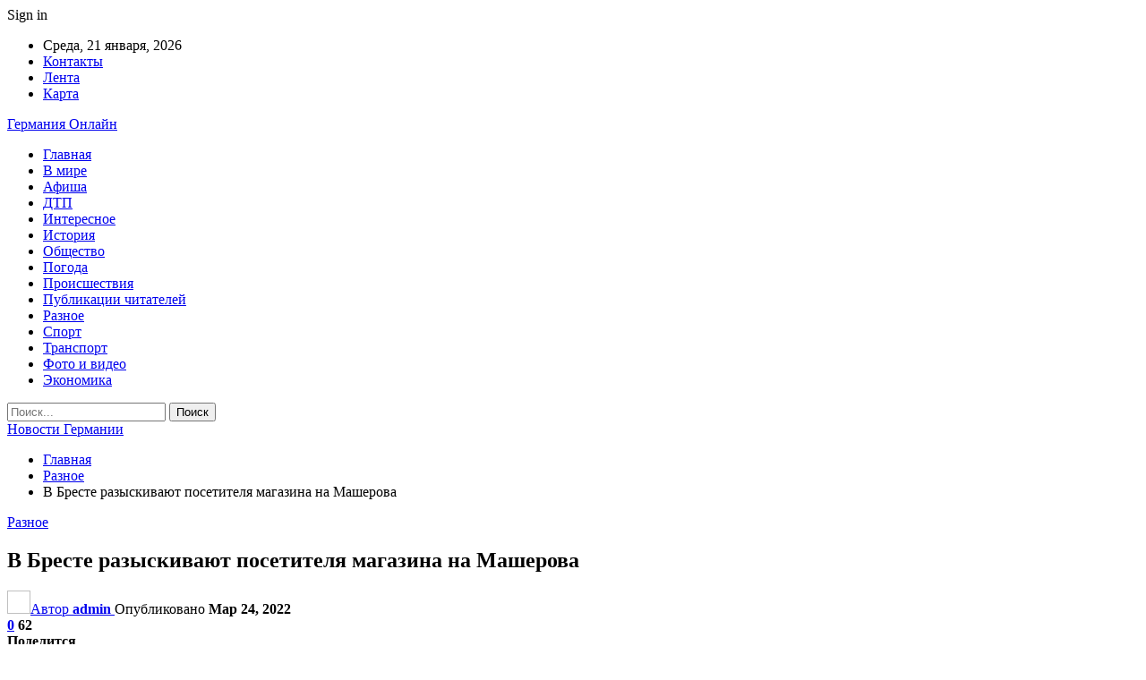

--- FILE ---
content_type: text/html; charset=UTF-8
request_url: https://ibb-d.by/raznoe/v-breste-razyskivayut-posetitelya-magazina-na-masherova.html
body_size: 25929
content:
	<!DOCTYPE html>
		<!--[if IE 8]>
	<html class="ie ie8" dir="ltr" lang="ru-RU" prefix="og: https://ogp.me/ns#"> <![endif]-->
	<!--[if IE 9]>
	<html class="ie ie9" dir="ltr" lang="ru-RU" prefix="og: https://ogp.me/ns#"> <![endif]-->
	<!--[if gt IE 9]><!-->
<html dir="ltr" lang="ru-RU" prefix="og: https://ogp.me/ns#"> <!--<![endif]-->
	<head>
				<meta charset="UTF-8">
		<meta http-equiv="X-UA-Compatible" content="IE=edge">
		<meta name="viewport" content="width=device-width, initial-scale=1.0">
		<link rel="pingback" href="https://ibb-d.by/xmlrpc.php"/>

		<title>В Бресте разыскивают посетителя магазина на Машерова | Новости Германии</title>

		<!-- All in One SEO 4.9.3 - aioseo.com -->
	<meta name="description" content="Сотрудниками Ленинского РОВД Бреста устанавливается личность мужчины, который 13 января находился в магазине по адресу: г.Брест, пр. Машерова, 17. Обстоятельства: расплатился чужой банковской картой. Если Вы располагаете информацией о личности данного гражданина, а также его местонахождении, просьба сообщить в ОВД администрации Ленинского района г.Бреста по телефонам: +375(29) 720-74-26, +375 (29) 820-11-32 или 102. Источник: onlinebrest.by" />
	<meta name="robots" content="max-snippet:-1, max-image-preview:large, max-video-preview:-1" />
	<meta name="author" content="admin"/>
	<meta name="keywords" content="#брест,#розыск" />
	<link rel="canonical" href="https://ibb-d.by/raznoe/v-breste-razyskivayut-posetitelya-magazina-na-masherova.html" />
	<meta name="generator" content="All in One SEO (AIOSEO) 4.9.3" />
		<meta property="og:locale" content="ru_RU" />
		<meta property="og:site_name" content="Новости Германии |" />
		<meta property="og:type" content="article" />
		<meta property="og:title" content="В Бресте разыскивают посетителя магазина на Машерова | Новости Германии" />
		<meta property="og:description" content="Сотрудниками Ленинского РОВД Бреста устанавливается личность мужчины, который 13 января находился в магазине по адресу: г.Брест, пр. Машерова, 17. Обстоятельства: расплатился чужой банковской картой. Если Вы располагаете информацией о личности данного гражданина, а также его местонахождении, просьба сообщить в ОВД администрации Ленинского района г.Бреста по телефонам: +375(29) 720-74-26, +375 (29) 820-11-32 или 102. Источник: onlinebrest.by" />
		<meta property="og:url" content="https://ibb-d.by/raznoe/v-breste-razyskivayut-posetitelya-magazina-na-masherova.html" />
		<meta property="article:published_time" content="2022-03-24T14:29:46+00:00" />
		<meta property="article:modified_time" content="2022-03-24T14:29:46+00:00" />
		<meta name="twitter:card" content="summary" />
		<meta name="twitter:title" content="В Бресте разыскивают посетителя магазина на Машерова | Новости Германии" />
		<meta name="twitter:description" content="Сотрудниками Ленинского РОВД Бреста устанавливается личность мужчины, который 13 января находился в магазине по адресу: г.Брест, пр. Машерова, 17. Обстоятельства: расплатился чужой банковской картой. Если Вы располагаете информацией о личности данного гражданина, а также его местонахождении, просьба сообщить в ОВД администрации Ленинского района г.Бреста по телефонам: +375(29) 720-74-26, +375 (29) 820-11-32 или 102. Источник: onlinebrest.by" />
		<script type="application/ld+json" class="aioseo-schema">
			{"@context":"https:\/\/schema.org","@graph":[{"@type":"Article","@id":"https:\/\/ibb-d.by\/raznoe\/v-breste-razyskivayut-posetitelya-magazina-na-masherova.html#article","name":"\u0412 \u0411\u0440\u0435\u0441\u0442\u0435 \u0440\u0430\u0437\u044b\u0441\u043a\u0438\u0432\u0430\u044e\u0442 \u043f\u043e\u0441\u0435\u0442\u0438\u0442\u0435\u043b\u044f \u043c\u0430\u0433\u0430\u0437\u0438\u043d\u0430 \u043d\u0430 \u041c\u0430\u0448\u0435\u0440\u043e\u0432\u0430 | \u041d\u043e\u0432\u043e\u0441\u0442\u0438 \u0413\u0435\u0440\u043c\u0430\u043d\u0438\u0438","headline":"\u0412 \u0411\u0440\u0435\u0441\u0442\u0435 \u0440\u0430\u0437\u044b\u0441\u043a\u0438\u0432\u0430\u044e\u0442 \u043f\u043e\u0441\u0435\u0442\u0438\u0442\u0435\u043b\u044f \u043c\u0430\u0433\u0430\u0437\u0438\u043d\u0430 \u043d\u0430 \u041c\u0430\u0448\u0435\u0440\u043e\u0432\u0430","author":{"@id":"https:\/\/ibb-d.by\/author\/admin#author"},"publisher":{"@id":"https:\/\/ibb-d.by\/#organization"},"image":{"@type":"ImageObject","url":"https:\/\/ibb-d.by\/wp-content\/uploads\/2022\/03\/6ac670b8e93c8e43853c6b69deb0aee8.jpg","width":600,"height":565},"datePublished":"2022-03-24T17:29:45+03:00","dateModified":"2022-03-24T17:29:45+03:00","inLanguage":"ru-RU","mainEntityOfPage":{"@id":"https:\/\/ibb-d.by\/raznoe\/v-breste-razyskivayut-posetitelya-magazina-na-masherova.html#webpage"},"isPartOf":{"@id":"https:\/\/ibb-d.by\/raznoe\/v-breste-razyskivayut-posetitelya-magazina-na-masherova.html#webpage"},"articleSection":"\u0420\u0430\u0437\u043d\u043e\u0435, #\u0431\u0440\u0435\u0441\u0442, #\u0440\u043e\u0437\u044b\u0441\u043a"},{"@type":"BreadcrumbList","@id":"https:\/\/ibb-d.by\/raznoe\/v-breste-razyskivayut-posetitelya-magazina-na-masherova.html#breadcrumblist","itemListElement":[{"@type":"ListItem","@id":"https:\/\/ibb-d.by#listItem","position":1,"name":"\u0413\u043b\u0430\u0432\u043d\u0430\u044f","item":"https:\/\/ibb-d.by","nextItem":{"@type":"ListItem","@id":"https:\/\/ibb-d.by\/category\/raznoe#listItem","name":"\u0420\u0430\u0437\u043d\u043e\u0435"}},{"@type":"ListItem","@id":"https:\/\/ibb-d.by\/category\/raznoe#listItem","position":2,"name":"\u0420\u0430\u0437\u043d\u043e\u0435","item":"https:\/\/ibb-d.by\/category\/raznoe","nextItem":{"@type":"ListItem","@id":"https:\/\/ibb-d.by\/raznoe\/v-breste-razyskivayut-posetitelya-magazina-na-masherova.html#listItem","name":"\u0412 \u0411\u0440\u0435\u0441\u0442\u0435 \u0440\u0430\u0437\u044b\u0441\u043a\u0438\u0432\u0430\u044e\u0442 \u043f\u043e\u0441\u0435\u0442\u0438\u0442\u0435\u043b\u044f \u043c\u0430\u0433\u0430\u0437\u0438\u043d\u0430 \u043d\u0430 \u041c\u0430\u0448\u0435\u0440\u043e\u0432\u0430"},"previousItem":{"@type":"ListItem","@id":"https:\/\/ibb-d.by#listItem","name":"\u0413\u043b\u0430\u0432\u043d\u0430\u044f"}},{"@type":"ListItem","@id":"https:\/\/ibb-d.by\/raznoe\/v-breste-razyskivayut-posetitelya-magazina-na-masherova.html#listItem","position":3,"name":"\u0412 \u0411\u0440\u0435\u0441\u0442\u0435 \u0440\u0430\u0437\u044b\u0441\u043a\u0438\u0432\u0430\u044e\u0442 \u043f\u043e\u0441\u0435\u0442\u0438\u0442\u0435\u043b\u044f \u043c\u0430\u0433\u0430\u0437\u0438\u043d\u0430 \u043d\u0430 \u041c\u0430\u0448\u0435\u0440\u043e\u0432\u0430","previousItem":{"@type":"ListItem","@id":"https:\/\/ibb-d.by\/category\/raznoe#listItem","name":"\u0420\u0430\u0437\u043d\u043e\u0435"}}]},{"@type":"Organization","@id":"https:\/\/ibb-d.by\/#organization","name":"\u041d\u043e\u0432\u043e\u0441\u0442\u0438 \u0413\u0435\u0440\u043c\u0430\u043d\u0438\u0438","url":"https:\/\/ibb-d.by\/"},{"@type":"Person","@id":"https:\/\/ibb-d.by\/author\/admin#author","url":"https:\/\/ibb-d.by\/author\/admin","name":"admin","image":{"@type":"ImageObject","@id":"https:\/\/ibb-d.by\/raznoe\/v-breste-razyskivayut-posetitelya-magazina-na-masherova.html#authorImage","url":"https:\/\/secure.gravatar.com\/avatar\/312cdcf38b28165683a140e612e3f9539f86d26244a3dfc71ba6b2cdead2a3eb?s=96&d=mm&r=g","width":96,"height":96,"caption":"admin"}},{"@type":"WebPage","@id":"https:\/\/ibb-d.by\/raznoe\/v-breste-razyskivayut-posetitelya-magazina-na-masherova.html#webpage","url":"https:\/\/ibb-d.by\/raznoe\/v-breste-razyskivayut-posetitelya-magazina-na-masherova.html","name":"\u0412 \u0411\u0440\u0435\u0441\u0442\u0435 \u0440\u0430\u0437\u044b\u0441\u043a\u0438\u0432\u0430\u044e\u0442 \u043f\u043e\u0441\u0435\u0442\u0438\u0442\u0435\u043b\u044f \u043c\u0430\u0433\u0430\u0437\u0438\u043d\u0430 \u043d\u0430 \u041c\u0430\u0448\u0435\u0440\u043e\u0432\u0430 | \u041d\u043e\u0432\u043e\u0441\u0442\u0438 \u0413\u0435\u0440\u043c\u0430\u043d\u0438\u0438","description":"\u0421\u043e\u0442\u0440\u0443\u0434\u043d\u0438\u043a\u0430\u043c\u0438 \u041b\u0435\u043d\u0438\u043d\u0441\u043a\u043e\u0433\u043e \u0420\u041e\u0412\u0414 \u0411\u0440\u0435\u0441\u0442\u0430 \u0443\u0441\u0442\u0430\u043d\u0430\u0432\u043b\u0438\u0432\u0430\u0435\u0442\u0441\u044f \u043b\u0438\u0447\u043d\u043e\u0441\u0442\u044c \u043c\u0443\u0436\u0447\u0438\u043d\u044b, \u043a\u043e\u0442\u043e\u0440\u044b\u0439 13 \u044f\u043d\u0432\u0430\u0440\u044f \u043d\u0430\u0445\u043e\u0434\u0438\u043b\u0441\u044f \u0432 \u043c\u0430\u0433\u0430\u0437\u0438\u043d\u0435 \u043f\u043e \u0430\u0434\u0440\u0435\u0441\u0443: \u0433.\u0411\u0440\u0435\u0441\u0442, \u043f\u0440. \u041c\u0430\u0448\u0435\u0440\u043e\u0432\u0430, 17. \u041e\u0431\u0441\u0442\u043e\u044f\u0442\u0435\u043b\u044c\u0441\u0442\u0432\u0430: \u0440\u0430\u0441\u043f\u043b\u0430\u0442\u0438\u043b\u0441\u044f \u0447\u0443\u0436\u043e\u0439 \u0431\u0430\u043d\u043a\u043e\u0432\u0441\u043a\u043e\u0439 \u043a\u0430\u0440\u0442\u043e\u0439. \u0415\u0441\u043b\u0438 \u0412\u044b \u0440\u0430\u0441\u043f\u043e\u043b\u0430\u0433\u0430\u0435\u0442\u0435 \u0438\u043d\u0444\u043e\u0440\u043c\u0430\u0446\u0438\u0435\u0439 \u043e \u043b\u0438\u0447\u043d\u043e\u0441\u0442\u0438 \u0434\u0430\u043d\u043d\u043e\u0433\u043e \u0433\u0440\u0430\u0436\u0434\u0430\u043d\u0438\u043d\u0430, \u0430 \u0442\u0430\u043a\u0436\u0435 \u0435\u0433\u043e \u043c\u0435\u0441\u0442\u043e\u043d\u0430\u0445\u043e\u0436\u0434\u0435\u043d\u0438\u0438, \u043f\u0440\u043e\u0441\u044c\u0431\u0430 \u0441\u043e\u043e\u0431\u0449\u0438\u0442\u044c \u0432 \u041e\u0412\u0414 \u0430\u0434\u043c\u0438\u043d\u0438\u0441\u0442\u0440\u0430\u0446\u0438\u0438 \u041b\u0435\u043d\u0438\u043d\u0441\u043a\u043e\u0433\u043e \u0440\u0430\u0439\u043e\u043d\u0430 \u0433.\u0411\u0440\u0435\u0441\u0442\u0430 \u043f\u043e \u0442\u0435\u043b\u0435\u0444\u043e\u043d\u0430\u043c: +375(29) 720-74-26, +375 (29) 820-11-32 \u0438\u043b\u0438 102. \u0418\u0441\u0442\u043e\u0447\u043d\u0438\u043a: onlinebrest.by","inLanguage":"ru-RU","isPartOf":{"@id":"https:\/\/ibb-d.by\/#website"},"breadcrumb":{"@id":"https:\/\/ibb-d.by\/raznoe\/v-breste-razyskivayut-posetitelya-magazina-na-masherova.html#breadcrumblist"},"author":{"@id":"https:\/\/ibb-d.by\/author\/admin#author"},"creator":{"@id":"https:\/\/ibb-d.by\/author\/admin#author"},"image":{"@type":"ImageObject","url":"https:\/\/ibb-d.by\/wp-content\/uploads\/2022\/03\/6ac670b8e93c8e43853c6b69deb0aee8.jpg","@id":"https:\/\/ibb-d.by\/raznoe\/v-breste-razyskivayut-posetitelya-magazina-na-masherova.html\/#mainImage","width":600,"height":565},"primaryImageOfPage":{"@id":"https:\/\/ibb-d.by\/raznoe\/v-breste-razyskivayut-posetitelya-magazina-na-masherova.html#mainImage"},"datePublished":"2022-03-24T17:29:45+03:00","dateModified":"2022-03-24T17:29:45+03:00"},{"@type":"WebSite","@id":"https:\/\/ibb-d.by\/#website","url":"https:\/\/ibb-d.by\/","name":"\u041d\u043e\u0432\u043e\u0441\u0442\u0438 \u0413\u0435\u0440\u043c\u0430\u043d\u0438\u0438","inLanguage":"ru-RU","publisher":{"@id":"https:\/\/ibb-d.by\/#organization"}}]}
		</script>
		<!-- All in One SEO -->


<!-- Better Open Graph, Schema.org & Twitter Integration -->
<meta property="og:locale" content="ru_ru"/>
<meta property="og:site_name" content="Новости Германии"/>
<meta property="og:url" content="https://ibb-d.by/raznoe/v-breste-razyskivayut-posetitelya-magazina-na-masherova.html"/>
<meta property="og:title" content="В Бресте разыскивают посетителя магазина на Машерова"/>
<meta property="og:image" content="https://ibb-d.by/wp-content/uploads/2022/03/6ac670b8e93c8e43853c6b69deb0aee8.jpg"/>
<meta property="article:section" content="Разное"/>
<meta property="article:tag" content="#розыск"/>
<meta property="og:description" content="Сотрудниками Ленинского РОВД Бреста устанавливается личность мужчины, который 13 января находился в магазине по адресу: г.Брест, пр. Машерова, 17.        Обстоятельства: расплатился чужой банковской картой.    Если Вы располагаете информацией о лично"/>
<meta property="og:type" content="article"/>
<meta name="twitter:card" content="summary"/>
<meta name="twitter:url" content="https://ibb-d.by/raznoe/v-breste-razyskivayut-posetitelya-magazina-na-masherova.html"/>
<meta name="twitter:title" content="В Бресте разыскивают посетителя магазина на Машерова"/>
<meta name="twitter:description" content="Сотрудниками Ленинского РОВД Бреста устанавливается личность мужчины, который 13 января находился в магазине по адресу: г.Брест, пр. Машерова, 17.        Обстоятельства: расплатился чужой банковской картой.    Если Вы располагаете информацией о лично"/>
<meta name="twitter:image" content="https://ibb-d.by/wp-content/uploads/2022/03/6ac670b8e93c8e43853c6b69deb0aee8.jpg"/>
<!-- / Better Open Graph, Schema.org & Twitter Integration. -->
<link rel='dns-prefetch' href='//fonts.googleapis.com' />
<link rel="alternate" type="application/rss+xml" title="Новости Германии &raquo; Лента" href="https://ibb-d.by/feed" />
<link rel="alternate" type="application/rss+xml" title="Новости Германии &raquo; Лента комментариев" href="https://ibb-d.by/comments/feed" />
<link rel="alternate" type="application/rss+xml" title="Новости Германии &raquo; Лента комментариев к &laquo;В Бресте разыскивают посетителя магазина на Машерова&raquo;" href="https://ibb-d.by/raznoe/v-breste-razyskivayut-posetitelya-magazina-na-masherova.html/feed" />
<link rel="alternate" title="oEmbed (JSON)" type="application/json+oembed" href="https://ibb-d.by/wp-json/oembed/1.0/embed?url=https%3A%2F%2Fibb-d.by%2Fraznoe%2Fv-breste-razyskivayut-posetitelya-magazina-na-masherova.html" />
<link rel="alternate" title="oEmbed (XML)" type="text/xml+oembed" href="https://ibb-d.by/wp-json/oembed/1.0/embed?url=https%3A%2F%2Fibb-d.by%2Fraznoe%2Fv-breste-razyskivayut-posetitelya-magazina-na-masherova.html&#038;format=xml" />
<style id='wp-img-auto-sizes-contain-inline-css' type='text/css'>
img:is([sizes=auto i],[sizes^="auto," i]){contain-intrinsic-size:3000px 1500px}
/*# sourceURL=wp-img-auto-sizes-contain-inline-css */
</style>
<style id='wp-emoji-styles-inline-css' type='text/css'>

	img.wp-smiley, img.emoji {
		display: inline !important;
		border: none !important;
		box-shadow: none !important;
		height: 1em !important;
		width: 1em !important;
		margin: 0 0.07em !important;
		vertical-align: -0.1em !important;
		background: none !important;
		padding: 0 !important;
	}
/*# sourceURL=wp-emoji-styles-inline-css */
</style>
<style id='wp-block-library-inline-css' type='text/css'>
:root{--wp-block-synced-color:#7a00df;--wp-block-synced-color--rgb:122,0,223;--wp-bound-block-color:var(--wp-block-synced-color);--wp-editor-canvas-background:#ddd;--wp-admin-theme-color:#007cba;--wp-admin-theme-color--rgb:0,124,186;--wp-admin-theme-color-darker-10:#006ba1;--wp-admin-theme-color-darker-10--rgb:0,107,160.5;--wp-admin-theme-color-darker-20:#005a87;--wp-admin-theme-color-darker-20--rgb:0,90,135;--wp-admin-border-width-focus:2px}@media (min-resolution:192dpi){:root{--wp-admin-border-width-focus:1.5px}}.wp-element-button{cursor:pointer}:root .has-very-light-gray-background-color{background-color:#eee}:root .has-very-dark-gray-background-color{background-color:#313131}:root .has-very-light-gray-color{color:#eee}:root .has-very-dark-gray-color{color:#313131}:root .has-vivid-green-cyan-to-vivid-cyan-blue-gradient-background{background:linear-gradient(135deg,#00d084,#0693e3)}:root .has-purple-crush-gradient-background{background:linear-gradient(135deg,#34e2e4,#4721fb 50%,#ab1dfe)}:root .has-hazy-dawn-gradient-background{background:linear-gradient(135deg,#faaca8,#dad0ec)}:root .has-subdued-olive-gradient-background{background:linear-gradient(135deg,#fafae1,#67a671)}:root .has-atomic-cream-gradient-background{background:linear-gradient(135deg,#fdd79a,#004a59)}:root .has-nightshade-gradient-background{background:linear-gradient(135deg,#330968,#31cdcf)}:root .has-midnight-gradient-background{background:linear-gradient(135deg,#020381,#2874fc)}:root{--wp--preset--font-size--normal:16px;--wp--preset--font-size--huge:42px}.has-regular-font-size{font-size:1em}.has-larger-font-size{font-size:2.625em}.has-normal-font-size{font-size:var(--wp--preset--font-size--normal)}.has-huge-font-size{font-size:var(--wp--preset--font-size--huge)}.has-text-align-center{text-align:center}.has-text-align-left{text-align:left}.has-text-align-right{text-align:right}.has-fit-text{white-space:nowrap!important}#end-resizable-editor-section{display:none}.aligncenter{clear:both}.items-justified-left{justify-content:flex-start}.items-justified-center{justify-content:center}.items-justified-right{justify-content:flex-end}.items-justified-space-between{justify-content:space-between}.screen-reader-text{border:0;clip-path:inset(50%);height:1px;margin:-1px;overflow:hidden;padding:0;position:absolute;width:1px;word-wrap:normal!important}.screen-reader-text:focus{background-color:#ddd;clip-path:none;color:#444;display:block;font-size:1em;height:auto;left:5px;line-height:normal;padding:15px 23px 14px;text-decoration:none;top:5px;width:auto;z-index:100000}html :where(.has-border-color){border-style:solid}html :where([style*=border-top-color]){border-top-style:solid}html :where([style*=border-right-color]){border-right-style:solid}html :where([style*=border-bottom-color]){border-bottom-style:solid}html :where([style*=border-left-color]){border-left-style:solid}html :where([style*=border-width]){border-style:solid}html :where([style*=border-top-width]){border-top-style:solid}html :where([style*=border-right-width]){border-right-style:solid}html :where([style*=border-bottom-width]){border-bottom-style:solid}html :where([style*=border-left-width]){border-left-style:solid}html :where(img[class*=wp-image-]){height:auto;max-width:100%}:where(figure){margin:0 0 1em}html :where(.is-position-sticky){--wp-admin--admin-bar--position-offset:var(--wp-admin--admin-bar--height,0px)}@media screen and (max-width:600px){html :where(.is-position-sticky){--wp-admin--admin-bar--position-offset:0px}}

/*# sourceURL=wp-block-library-inline-css */
</style><style id='global-styles-inline-css' type='text/css'>
:root{--wp--preset--aspect-ratio--square: 1;--wp--preset--aspect-ratio--4-3: 4/3;--wp--preset--aspect-ratio--3-4: 3/4;--wp--preset--aspect-ratio--3-2: 3/2;--wp--preset--aspect-ratio--2-3: 2/3;--wp--preset--aspect-ratio--16-9: 16/9;--wp--preset--aspect-ratio--9-16: 9/16;--wp--preset--color--black: #000000;--wp--preset--color--cyan-bluish-gray: #abb8c3;--wp--preset--color--white: #ffffff;--wp--preset--color--pale-pink: #f78da7;--wp--preset--color--vivid-red: #cf2e2e;--wp--preset--color--luminous-vivid-orange: #ff6900;--wp--preset--color--luminous-vivid-amber: #fcb900;--wp--preset--color--light-green-cyan: #7bdcb5;--wp--preset--color--vivid-green-cyan: #00d084;--wp--preset--color--pale-cyan-blue: #8ed1fc;--wp--preset--color--vivid-cyan-blue: #0693e3;--wp--preset--color--vivid-purple: #9b51e0;--wp--preset--gradient--vivid-cyan-blue-to-vivid-purple: linear-gradient(135deg,rgb(6,147,227) 0%,rgb(155,81,224) 100%);--wp--preset--gradient--light-green-cyan-to-vivid-green-cyan: linear-gradient(135deg,rgb(122,220,180) 0%,rgb(0,208,130) 100%);--wp--preset--gradient--luminous-vivid-amber-to-luminous-vivid-orange: linear-gradient(135deg,rgb(252,185,0) 0%,rgb(255,105,0) 100%);--wp--preset--gradient--luminous-vivid-orange-to-vivid-red: linear-gradient(135deg,rgb(255,105,0) 0%,rgb(207,46,46) 100%);--wp--preset--gradient--very-light-gray-to-cyan-bluish-gray: linear-gradient(135deg,rgb(238,238,238) 0%,rgb(169,184,195) 100%);--wp--preset--gradient--cool-to-warm-spectrum: linear-gradient(135deg,rgb(74,234,220) 0%,rgb(151,120,209) 20%,rgb(207,42,186) 40%,rgb(238,44,130) 60%,rgb(251,105,98) 80%,rgb(254,248,76) 100%);--wp--preset--gradient--blush-light-purple: linear-gradient(135deg,rgb(255,206,236) 0%,rgb(152,150,240) 100%);--wp--preset--gradient--blush-bordeaux: linear-gradient(135deg,rgb(254,205,165) 0%,rgb(254,45,45) 50%,rgb(107,0,62) 100%);--wp--preset--gradient--luminous-dusk: linear-gradient(135deg,rgb(255,203,112) 0%,rgb(199,81,192) 50%,rgb(65,88,208) 100%);--wp--preset--gradient--pale-ocean: linear-gradient(135deg,rgb(255,245,203) 0%,rgb(182,227,212) 50%,rgb(51,167,181) 100%);--wp--preset--gradient--electric-grass: linear-gradient(135deg,rgb(202,248,128) 0%,rgb(113,206,126) 100%);--wp--preset--gradient--midnight: linear-gradient(135deg,rgb(2,3,129) 0%,rgb(40,116,252) 100%);--wp--preset--font-size--small: 13px;--wp--preset--font-size--medium: 20px;--wp--preset--font-size--large: 36px;--wp--preset--font-size--x-large: 42px;--wp--preset--spacing--20: 0.44rem;--wp--preset--spacing--30: 0.67rem;--wp--preset--spacing--40: 1rem;--wp--preset--spacing--50: 1.5rem;--wp--preset--spacing--60: 2.25rem;--wp--preset--spacing--70: 3.38rem;--wp--preset--spacing--80: 5.06rem;--wp--preset--shadow--natural: 6px 6px 9px rgba(0, 0, 0, 0.2);--wp--preset--shadow--deep: 12px 12px 50px rgba(0, 0, 0, 0.4);--wp--preset--shadow--sharp: 6px 6px 0px rgba(0, 0, 0, 0.2);--wp--preset--shadow--outlined: 6px 6px 0px -3px rgb(255, 255, 255), 6px 6px rgb(0, 0, 0);--wp--preset--shadow--crisp: 6px 6px 0px rgb(0, 0, 0);}:where(.is-layout-flex){gap: 0.5em;}:where(.is-layout-grid){gap: 0.5em;}body .is-layout-flex{display: flex;}.is-layout-flex{flex-wrap: wrap;align-items: center;}.is-layout-flex > :is(*, div){margin: 0;}body .is-layout-grid{display: grid;}.is-layout-grid > :is(*, div){margin: 0;}:where(.wp-block-columns.is-layout-flex){gap: 2em;}:where(.wp-block-columns.is-layout-grid){gap: 2em;}:where(.wp-block-post-template.is-layout-flex){gap: 1.25em;}:where(.wp-block-post-template.is-layout-grid){gap: 1.25em;}.has-black-color{color: var(--wp--preset--color--black) !important;}.has-cyan-bluish-gray-color{color: var(--wp--preset--color--cyan-bluish-gray) !important;}.has-white-color{color: var(--wp--preset--color--white) !important;}.has-pale-pink-color{color: var(--wp--preset--color--pale-pink) !important;}.has-vivid-red-color{color: var(--wp--preset--color--vivid-red) !important;}.has-luminous-vivid-orange-color{color: var(--wp--preset--color--luminous-vivid-orange) !important;}.has-luminous-vivid-amber-color{color: var(--wp--preset--color--luminous-vivid-amber) !important;}.has-light-green-cyan-color{color: var(--wp--preset--color--light-green-cyan) !important;}.has-vivid-green-cyan-color{color: var(--wp--preset--color--vivid-green-cyan) !important;}.has-pale-cyan-blue-color{color: var(--wp--preset--color--pale-cyan-blue) !important;}.has-vivid-cyan-blue-color{color: var(--wp--preset--color--vivid-cyan-blue) !important;}.has-vivid-purple-color{color: var(--wp--preset--color--vivid-purple) !important;}.has-black-background-color{background-color: var(--wp--preset--color--black) !important;}.has-cyan-bluish-gray-background-color{background-color: var(--wp--preset--color--cyan-bluish-gray) !important;}.has-white-background-color{background-color: var(--wp--preset--color--white) !important;}.has-pale-pink-background-color{background-color: var(--wp--preset--color--pale-pink) !important;}.has-vivid-red-background-color{background-color: var(--wp--preset--color--vivid-red) !important;}.has-luminous-vivid-orange-background-color{background-color: var(--wp--preset--color--luminous-vivid-orange) !important;}.has-luminous-vivid-amber-background-color{background-color: var(--wp--preset--color--luminous-vivid-amber) !important;}.has-light-green-cyan-background-color{background-color: var(--wp--preset--color--light-green-cyan) !important;}.has-vivid-green-cyan-background-color{background-color: var(--wp--preset--color--vivid-green-cyan) !important;}.has-pale-cyan-blue-background-color{background-color: var(--wp--preset--color--pale-cyan-blue) !important;}.has-vivid-cyan-blue-background-color{background-color: var(--wp--preset--color--vivid-cyan-blue) !important;}.has-vivid-purple-background-color{background-color: var(--wp--preset--color--vivid-purple) !important;}.has-black-border-color{border-color: var(--wp--preset--color--black) !important;}.has-cyan-bluish-gray-border-color{border-color: var(--wp--preset--color--cyan-bluish-gray) !important;}.has-white-border-color{border-color: var(--wp--preset--color--white) !important;}.has-pale-pink-border-color{border-color: var(--wp--preset--color--pale-pink) !important;}.has-vivid-red-border-color{border-color: var(--wp--preset--color--vivid-red) !important;}.has-luminous-vivid-orange-border-color{border-color: var(--wp--preset--color--luminous-vivid-orange) !important;}.has-luminous-vivid-amber-border-color{border-color: var(--wp--preset--color--luminous-vivid-amber) !important;}.has-light-green-cyan-border-color{border-color: var(--wp--preset--color--light-green-cyan) !important;}.has-vivid-green-cyan-border-color{border-color: var(--wp--preset--color--vivid-green-cyan) !important;}.has-pale-cyan-blue-border-color{border-color: var(--wp--preset--color--pale-cyan-blue) !important;}.has-vivid-cyan-blue-border-color{border-color: var(--wp--preset--color--vivid-cyan-blue) !important;}.has-vivid-purple-border-color{border-color: var(--wp--preset--color--vivid-purple) !important;}.has-vivid-cyan-blue-to-vivid-purple-gradient-background{background: var(--wp--preset--gradient--vivid-cyan-blue-to-vivid-purple) !important;}.has-light-green-cyan-to-vivid-green-cyan-gradient-background{background: var(--wp--preset--gradient--light-green-cyan-to-vivid-green-cyan) !important;}.has-luminous-vivid-amber-to-luminous-vivid-orange-gradient-background{background: var(--wp--preset--gradient--luminous-vivid-amber-to-luminous-vivid-orange) !important;}.has-luminous-vivid-orange-to-vivid-red-gradient-background{background: var(--wp--preset--gradient--luminous-vivid-orange-to-vivid-red) !important;}.has-very-light-gray-to-cyan-bluish-gray-gradient-background{background: var(--wp--preset--gradient--very-light-gray-to-cyan-bluish-gray) !important;}.has-cool-to-warm-spectrum-gradient-background{background: var(--wp--preset--gradient--cool-to-warm-spectrum) !important;}.has-blush-light-purple-gradient-background{background: var(--wp--preset--gradient--blush-light-purple) !important;}.has-blush-bordeaux-gradient-background{background: var(--wp--preset--gradient--blush-bordeaux) !important;}.has-luminous-dusk-gradient-background{background: var(--wp--preset--gradient--luminous-dusk) !important;}.has-pale-ocean-gradient-background{background: var(--wp--preset--gradient--pale-ocean) !important;}.has-electric-grass-gradient-background{background: var(--wp--preset--gradient--electric-grass) !important;}.has-midnight-gradient-background{background: var(--wp--preset--gradient--midnight) !important;}.has-small-font-size{font-size: var(--wp--preset--font-size--small) !important;}.has-medium-font-size{font-size: var(--wp--preset--font-size--medium) !important;}.has-large-font-size{font-size: var(--wp--preset--font-size--large) !important;}.has-x-large-font-size{font-size: var(--wp--preset--font-size--x-large) !important;}
/*# sourceURL=global-styles-inline-css */
</style>

<style id='classic-theme-styles-inline-css' type='text/css'>
/*! This file is auto-generated */
.wp-block-button__link{color:#fff;background-color:#32373c;border-radius:9999px;box-shadow:none;text-decoration:none;padding:calc(.667em + 2px) calc(1.333em + 2px);font-size:1.125em}.wp-block-file__button{background:#32373c;color:#fff;text-decoration:none}
/*# sourceURL=/wp-includes/css/classic-themes.min.css */
</style>
<link rel='stylesheet' id='contact-form-7-css' href='https://ibb-d.by/wp-content/plugins/contact-form-7/includes/css/styles.css?ver=6.1.4' type='text/css' media='all' />
<link rel='stylesheet' id='widgetopts-styles-css' href='https://ibb-d.by/wp-content/plugins/widget-options/assets/css/widget-options.css?ver=4.1.3' type='text/css' media='all' />
<link rel='stylesheet' id='bf-slick-css' href='https://ibb-d.by/wp-content/themes/publisher/includes/libs/better-framework/assets/css/slick.min.css?ver=3.10.22' type='text/css' media='all' />
<link rel='stylesheet' id='pretty-photo-css' href='https://ibb-d.by/wp-content/themes/publisher/includes/libs/better-framework/assets/css/pretty-photo.min.css?ver=3.10.22' type='text/css' media='all' />
<link rel='stylesheet' id='bs-icons-css' href='https://ibb-d.by/wp-content/themes/publisher/includes/libs/better-framework/assets/css/bs-icons.css?ver=3.10.22' type='text/css' media='all' />
<link rel='stylesheet' id='theme-libs-css' href='https://ibb-d.by/wp-content/themes/publisher/css/theme-libs.min.css?ver=7.7.0' type='text/css' media='all' />
<link rel='stylesheet' id='fontawesome-css' href='https://ibb-d.by/wp-content/themes/publisher/includes/libs/better-framework/assets/css/font-awesome.min.css?ver=3.10.22' type='text/css' media='all' />
<link rel='stylesheet' id='publisher-css' href='https://ibb-d.by/wp-content/themes/publisher/style-7.7.0.min.css?ver=7.7.0' type='text/css' media='all' />
<link rel='stylesheet' id='better-framework-main-fonts-css' href='https://fonts.googleapis.com/css?family=Roboto:400,500,400italic&#038;subset=greek' type='text/css' media='all' />
<script type="text/javascript" src="https://ibb-d.by/wp-includes/js/jquery/jquery.min.js?ver=3.7.1" id="jquery-core-js"></script>
<script type="text/javascript" src="https://ibb-d.by/wp-includes/js/jquery/jquery-migrate.min.js?ver=3.4.1" id="jquery-migrate-js"></script>
<link rel="https://api.w.org/" href="https://ibb-d.by/wp-json/" /><link rel="alternate" title="JSON" type="application/json" href="https://ibb-d.by/wp-json/wp/v2/posts/1158" /><link rel="EditURI" type="application/rsd+xml" title="RSD" href="https://ibb-d.by/xmlrpc.php?rsd" />
<meta name="generator" content="WordPress 6.9" />
<link rel='shortlink' href='https://ibb-d.by/?p=1158' />
			<link rel="amphtml" href="https://ibb-d.by/amp/raznoe/v-breste-razyskivayut-posetitelya-magazina-na-masherova.html"/>
			<script type="application/ld+json">{
    "@context": "http:\/\/schema.org\/",
    "@type": "Organization",
    "@id": "#organization",
    "url": "https:\/\/ibb-d.by\/",
    "name": "\u041d\u043e\u0432\u043e\u0441\u0442\u0438 \u0413\u0435\u0440\u043c\u0430\u043d\u0438\u0438",
    "description": ""
}</script>
<script type="application/ld+json">{
    "@context": "http:\/\/schema.org\/",
    "@type": "WebSite",
    "name": "\u041d\u043e\u0432\u043e\u0441\u0442\u0438 \u0413\u0435\u0440\u043c\u0430\u043d\u0438\u0438",
    "alternateName": "",
    "url": "https:\/\/ibb-d.by\/"
}</script>
<script type="application/ld+json">{
    "@context": "http:\/\/schema.org\/",
    "@type": "BlogPosting",
    "headline": "\u0412 \u0411\u0440\u0435\u0441\u0442\u0435 \u0440\u0430\u0437\u044b\u0441\u043a\u0438\u0432\u0430\u044e\u0442 \u043f\u043e\u0441\u0435\u0442\u0438\u0442\u0435\u043b\u044f \u043c\u0430\u0433\u0430\u0437\u0438\u043d\u0430 \u043d\u0430 \u041c\u0430\u0448\u0435\u0440\u043e\u0432\u0430",
    "description": "\u0421\u043e\u0442\u0440\u0443\u0434\u043d\u0438\u043a\u0430\u043c\u0438 \u041b\u0435\u043d\u0438\u043d\u0441\u043a\u043e\u0433\u043e \u0420\u041e\u0412\u0414 \u0411\u0440\u0435\u0441\u0442\u0430 \u0443\u0441\u0442\u0430\u043d\u0430\u0432\u043b\u0438\u0432\u0430\u0435\u0442\u0441\u044f \u043b\u0438\u0447\u043d\u043e\u0441\u0442\u044c \u043c\u0443\u0436\u0447\u0438\u043d\u044b, \u043a\u043e\u0442\u043e\u0440\u044b\u0439 13 \u044f\u043d\u0432\u0430\u0440\u044f \u043d\u0430\u0445\u043e\u0434\u0438\u043b\u0441\u044f \u0432 \u043c\u0430\u0433\u0430\u0437\u0438\u043d\u0435 \u043f\u043e \u0430\u0434\u0440\u0435\u0441\u0443: \u0433.\u0411\u0440\u0435\u0441\u0442, \u043f\u0440. \u041c\u0430\u0448\u0435\u0440\u043e\u0432\u0430, 17.        \u041e\u0431\u0441\u0442\u043e\u044f\u0442\u0435\u043b\u044c\u0441\u0442\u0432\u0430: \u0440\u0430\u0441\u043f\u043b\u0430\u0442\u0438\u043b\u0441\u044f \u0447\u0443\u0436\u043e\u0439 \u0431\u0430\u043d\u043a\u043e\u0432\u0441\u043a\u043e\u0439 \u043a\u0430\u0440\u0442\u043e\u0439.    \u0415\u0441\u043b\u0438 \u0412\u044b \u0440\u0430\u0441\u043f\u043e\u043b\u0430\u0433\u0430\u0435\u0442\u0435 \u0438\u043d\u0444\u043e\u0440\u043c\u0430\u0446\u0438\u0435\u0439 \u043e \u043b\u0438\u0447\u043d\u043e",
    "datePublished": "2022-03-24",
    "dateModified": "2022-03-24",
    "author": {
        "@type": "Person",
        "@id": "#person-admin",
        "name": "admin"
    },
    "image": {
        "@type": "ImageObject",
        "url": "https:\/\/ibb-d.by\/wp-content\/uploads\/2022\/03\/6ac670b8e93c8e43853c6b69deb0aee8.jpg",
        "width": 600,
        "height": 565
    },
    "interactionStatistic": [
        {
            "@type": "InteractionCounter",
            "interactionType": "http:\/\/schema.org\/CommentAction",
            "userInteractionCount": "0"
        }
    ],
    "publisher": {
        "@id": "#organization"
    },
    "mainEntityOfPage": "https:\/\/ibb-d.by\/raznoe\/v-breste-razyskivayut-posetitelya-magazina-na-masherova.html"
}</script>
<link rel='stylesheet' id='7.7.0-1765973823' href='https://ibb-d.by/wp-content/bs-booster-cache/10764bd4af646441b58d030e898255b3.css' type='text/css' media='all' />
<link rel="icon" href="https://ibb-d.by/wp-content/uploads/2021/02/slide-0-kopirovat.jpg" sizes="32x32" />
<link rel="icon" href="https://ibb-d.by/wp-content/uploads/2021/02/slide-0-kopirovat.jpg" sizes="192x192" />
<link rel="apple-touch-icon" href="https://ibb-d.by/wp-content/uploads/2021/02/slide-0-kopirovat.jpg" />
<meta name="msapplication-TileImage" content="https://ibb-d.by/wp-content/uploads/2021/02/slide-0-kopirovat.jpg" />
	</head>

<body class="wp-singular post-template-default single single-post postid-1158 single-format-standard wp-theme-publisher bs-theme bs-publisher bs-publisher-clean-magazine active-light-box active-top-line ltr close-rh page-layout-2-col-right full-width main-menu-sticky-smart active-ajax-search single-prim-cat-17 single-cat-17  bs-ll-a" dir="ltr">
		<div class="main-wrap content-main-wrap">
			<header id="header" class="site-header header-style-2 boxed" itemscope="itemscope" itemtype="https://schema.org/WPHeader">

		<section class="topbar topbar-style-1 hidden-xs hidden-xs">
	<div class="content-wrap">
		<div class="container">
			<div class="topbar-inner clearfix">

									<div class="section-links">
													<a class="topbar-sign-in "
							   data-toggle="modal" data-target="#bsLoginModal">
								<i class="fa fa-user-circle"></i> Sign in							</a>

							<div class="modal sign-in-modal fade" id="bsLoginModal" tabindex="-1" role="dialog"
							     style="display: none">
								<div class="modal-dialog" role="document">
									<div class="modal-content">
											<span class="close-modal" data-dismiss="modal" aria-label="Close"><i
														class="fa fa-close"></i></span>
										<div class="modal-body">
											<div id="form_98867_" class="bs-shortcode bs-login-shortcode ">
		<div class="bs-login bs-type-login"  style="display:none">

					<div class="bs-login-panel bs-login-sign-panel bs-current-login-panel">
								<form name="loginform"
				      action="https://ibb-d.by/wp-login.php" method="post">

					
					<div class="login-header">
						<span class="login-icon fa fa-user-circle main-color"></span>
						<p>Welcome, Login to your account.</p>
					</div>
					
					<div class="login-field login-username">
						<input type="text" name="log" id="form_98867_user_login" class="input"
						       value="" size="20"
						       placeholder="Username or Email..." required/>
					</div>

					<div class="login-field login-password">
						<input type="password" name="pwd" id="form_98867_user_pass"
						       class="input"
						       value="" size="20" placeholder="Password..."
						       required/>
					</div>

					
					<div class="login-field">
						<a href="https://ibb-d.by/wp-login.php?action=lostpassword&redirect_to=https%3A%2F%2Fibb-d.by%2Fraznoe%2Fv-breste-razyskivayut-posetitelya-magazina-na-masherova.html"
						   class="go-reset-panel">Forget password?</a>

													<span class="login-remember">
							<input class="remember-checkbox" name="rememberme" type="checkbox"
							       id="form_98867_rememberme"
							       value="forever"  />
							<label class="remember-label">Remember me</label>
						</span>
											</div>

					
					<div class="login-field login-submit">
						<input type="submit" name="wp-submit"
						       class="button-primary login-btn"
						       value="Log In"/>
						<input type="hidden" name="redirect_to" value="https://ibb-d.by/raznoe/v-breste-razyskivayut-posetitelya-magazina-na-masherova.html"/>
					</div>

									</form>
			</div>

			<div class="bs-login-panel bs-login-reset-panel">

				<span class="go-login-panel"><i
							class="fa fa-angle-left"></i> Sign in</span>

				<div class="bs-login-reset-panel-inner">
					<div class="login-header">
						<span class="login-icon fa fa-support"></span>
						<p>Recover your password.</p>
						<p>A password will be e-mailed to you.</p>
					</div>
										<form name="lostpasswordform" id="form_98867_lostpasswordform"
					      action="https://ibb-d.by/wp-login.php?action=lostpassword"
					      method="post">

						<div class="login-field reset-username">
							<input type="text" name="user_login" class="input" value=""
							       placeholder="Username or Email..."
							       required/>
						</div>

						
						<div class="login-field reset-submit">

							<input type="hidden" name="redirect_to" value=""/>
							<input type="submit" name="wp-submit" class="login-btn"
							       value="Send My Password"/>

						</div>
					</form>
				</div>
			</div>
			</div>
	</div>
										</div>
									</div>
								</div>
							</div>
												</div>
				
				<div class="section-menu">
						<div id="menu-top" class="menu top-menu-wrapper" role="navigation" itemscope="itemscope" itemtype="https://schema.org/SiteNavigationElement">
		<nav class="top-menu-container">

			<ul id="top-navigation" class="top-menu menu clearfix bsm-pure">
									<li id="topbar-date" class="menu-item menu-item-date">
					<span
						class="topbar-date">Среда, 21 января, 2026</span>
					</li>
					<li id="menu-item-34" class="menu-item menu-item-type-post_type menu-item-object-page better-anim-fade menu-item-34"><a href="https://ibb-d.by/kontakty">Контакты</a></li>
<li id="menu-item-35" class="menu-item menu-item-type-post_type menu-item-object-page better-anim-fade menu-item-35"><a href="https://ibb-d.by/lenta">Лента</a></li>
<li id="menu-item-75" class="menu-item menu-item-type-custom menu-item-object-custom better-anim-fade menu-item-75"><a href="/sitemap.xml">Карта</a></li>
			</ul>

		</nav>
	</div>
				</div>
			</div>
		</div>
	</div>
</section>
		<div class="header-inner">
			<div class="content-wrap">
				<div class="container">
					<div class="row">
						<div class="row-height">
							<div class="logo-col col-xs-12">
								<div class="col-inside">
									<div id="site-branding" class="site-branding">
	<p  id="site-title" class="logo h1 text-logo">
	<a href="https://ibb-d.by/" itemprop="url" rel="home">
		Германия Онлайн	</a>
</p>
</div><!-- .site-branding -->
								</div>
							</div>
													</div>
					</div>
				</div>
			</div>
		</div>

		<div id="menu-main" class="menu main-menu-wrapper show-search-item menu-actions-btn-width-1" role="navigation" itemscope="itemscope" itemtype="https://schema.org/SiteNavigationElement">
	<div class="main-menu-inner">
		<div class="content-wrap">
			<div class="container">

				<nav class="main-menu-container">
					<ul id="main-navigation" class="main-menu menu bsm-pure clearfix">
						<li id="menu-item-30" class="menu-item menu-item-type-custom menu-item-object-custom menu-item-home better-anim-fade menu-item-30"><a href="https://ibb-d.by/">Главная</a></li>
<li id="menu-item-31" class="menu-item menu-item-type-taxonomy menu-item-object-category menu-term-1 better-anim-fade menu-item-31"><a href="https://ibb-d.by/category/v-mire">В мире</a></li>
<li id="menu-item-60" class="menu-item menu-item-type-taxonomy menu-item-object-category menu-term-8 better-anim-fade menu-item-60"><a href="https://ibb-d.by/category/afisha">Афиша</a></li>
<li id="menu-item-62" class="menu-item menu-item-type-taxonomy menu-item-object-category menu-term-6 better-anim-fade menu-item-62"><a href="https://ibb-d.by/category/dtp">ДТП</a></li>
<li id="menu-item-63" class="menu-item menu-item-type-taxonomy menu-item-object-category menu-term-10 better-anim-fade menu-item-63"><a href="https://ibb-d.by/category/interesnoe">Интересное</a></li>
<li id="menu-item-64" class="menu-item menu-item-type-taxonomy menu-item-object-category menu-term-11 better-anim-fade menu-item-64"><a href="https://ibb-d.by/category/istoriya">История</a></li>
<li id="menu-item-65" class="menu-item menu-item-type-taxonomy menu-item-object-category menu-term-4 better-anim-fade menu-item-65"><a href="https://ibb-d.by/category/obshhestvo">Общество</a></li>
<li id="menu-item-66" class="menu-item menu-item-type-taxonomy menu-item-object-category menu-term-7 better-anim-fade menu-item-66"><a href="https://ibb-d.by/category/pogoda">Погода</a></li>
<li id="menu-item-68" class="menu-item menu-item-type-taxonomy menu-item-object-category menu-term-13 better-anim-fade menu-item-68"><a href="https://ibb-d.by/category/proisshestviya">Происшествия</a></li>
<li id="menu-item-69" class="menu-item menu-item-type-taxonomy menu-item-object-category menu-term-5 better-anim-fade menu-item-69"><a href="https://ibb-d.by/category/publikaczii-chitatelej">Публикации читателей</a></li>
<li id="menu-item-70" class="menu-item menu-item-type-taxonomy menu-item-object-category current-post-ancestor current-menu-parent current-post-parent menu-term-17 better-anim-fade menu-item-70"><a href="https://ibb-d.by/category/raznoe">Разное</a></li>
<li id="menu-item-71" class="menu-item menu-item-type-taxonomy menu-item-object-category menu-term-14 better-anim-fade menu-item-71"><a href="https://ibb-d.by/category/sport">Спорт</a></li>
<li id="menu-item-72" class="menu-item menu-item-type-taxonomy menu-item-object-category menu-term-16 better-anim-fade menu-item-72"><a href="https://ibb-d.by/category/transport">Транспорт</a></li>
<li id="menu-item-73" class="menu-item menu-item-type-taxonomy menu-item-object-category menu-term-15 better-anim-fade menu-item-73"><a href="https://ibb-d.by/category/foto-i-video">Фото и видео</a></li>
<li id="menu-item-74" class="menu-item menu-item-type-taxonomy menu-item-object-category menu-term-18 better-anim-fade menu-item-74"><a href="https://ibb-d.by/category/ekonomika">Экономика</a></li>
					</ul><!-- #main-navigation -->
											<div class="menu-action-buttons width-1">
															<div class="search-container close">
									<span class="search-handler"><i class="fa fa-search"></i></span>

									<div class="search-box clearfix">
										<form role="search" method="get" class="search-form clearfix" action="https://ibb-d.by">
	<input type="search" class="search-field"
	       placeholder="Поиск..."
	       value="" name="s"
	       title="Искать:"
	       autocomplete="off">
	<input type="submit" class="search-submit" value="Поиск">
</form><!-- .search-form -->
									</div>
								</div>
														</div>
										</nav><!-- .main-menu-container -->

			</div>
		</div>
	</div>
</div><!-- .menu -->
	</header><!-- .header -->
	<div class="rh-header clearfix dark deferred-block-exclude">
		<div class="rh-container clearfix">

			<div class="menu-container close">
				<span class="menu-handler"><span class="lines"></span></span>
			</div><!-- .menu-container -->

			<div class="logo-container rh-text-logo">
				<a href="https://ibb-d.by/" itemprop="url" rel="home">
					Новости Германии				</a>
			</div><!-- .logo-container -->
		</div><!-- .rh-container -->
	</div><!-- .rh-header -->
<nav role="navigation" aria-label="Breadcrumbs" class="bf-breadcrumb clearfix bc-top-style"><div class="container bf-breadcrumb-container"><ul class="bf-breadcrumb-items" itemscope itemtype="http://schema.org/BreadcrumbList"><meta name="numberOfItems" content="3" /><meta name="itemListOrder" content="Ascending" /><li itemprop="itemListElement" itemscope itemtype="http://schema.org/ListItem" class="bf-breadcrumb-item bf-breadcrumb-begin"><a itemprop="item" href="https://ibb-d.by" rel="home"><span itemprop="name">Главная</span></a><meta itemprop="position" content="1" /></li><li itemprop="itemListElement" itemscope itemtype="http://schema.org/ListItem" class="bf-breadcrumb-item"><a itemprop="item" href="https://ibb-d.by/category/raznoe" ><span itemprop="name">Разное</span></a><meta itemprop="position" content="2" /></li><li itemprop="itemListElement" itemscope itemtype="http://schema.org/ListItem" class="bf-breadcrumb-item bf-breadcrumb-end"><span itemprop="name">В Бресте разыскивают посетителя магазина на Машерова</span><meta itemprop="item" content="https://ibb-d.by/raznoe/v-breste-razyskivayut-posetitelya-magazina-na-masherova.html"/><meta itemprop="position" content="3" /></li></ul></div></nav><div class="content-wrap">
		<main id="content" class="content-container">

		<div class="container layout-2-col layout-2-col-1 layout-right-sidebar layout-bc-before post-template-10">

			<div class="row main-section">
										<div class="col-sm-8 content-column">
							<div class="single-container">
																<article id="post-1158" class="post-1158 post type-post status-publish format-standard has-post-thumbnail  category-raznoe tag-brest tag-rozysk single-post-content">
									<div class="single-featured"></div>
																		<div class="post-header-inner">
										<div class="post-header-title">
											<div class="term-badges floated"><span class="term-badge term-17"><a href="https://ibb-d.by/category/raznoe">Разное</a></span></div>											<h1 class="single-post-title">
												<span class="post-title" itemprop="headline">В Бресте разыскивают посетителя магазина на Машерова</span>
											</h1>
											<div class="post-meta single-post-meta">
			<a href="https://ibb-d.by/author/admin"
		   title="Обзор Автор статьи"
		   class="post-author-a post-author-avatar">
			<img alt=''  data-src='https://secure.gravatar.com/avatar/312cdcf38b28165683a140e612e3f9539f86d26244a3dfc71ba6b2cdead2a3eb?s=26&d=mm&r=g' class='avatar avatar-26 photo avatar-default' height='26' width='26' /><span class="post-author-name">Автор <b>admin</b></span>		</a>
					<span class="time"><time class="post-published updated"
			                         datetime="2022-03-24T17:29:45+03:00">Опубликовано <b>Мар 24, 2022</b></time></span>
			</div>
										</div>
									</div>
											<div class="post-share single-post-share top-share clearfix style-1">
			<div class="post-share-btn-group">
				<a href="https://ibb-d.by/raznoe/v-breste-razyskivayut-posetitelya-magazina-na-masherova.html#respond" class="post-share-btn post-share-btn-comments comments" title="Оставить комментарий дальше: &quot;В Бресте разыскивают посетителя магазина на Машерова&quot;"><i class="bf-icon fa fa-comments" aria-hidden="true"></i> <b class="number">0</b></a><span class="views post-share-btn post-share-btn-views rank-default" data-bpv-post="1158"><i class="bf-icon  fa fa-eye"></i> <b class="number">62</b></span>			</div>
						<div class="share-handler-wrap ">
				<span class="share-handler post-share-btn rank-default">
					<i class="bf-icon  fa fa-share-alt"></i>						<b class="text">Поделится</b>
										</span>
				<span class="social-item facebook"><a href="https://www.facebook.com/sharer.php?u=https%3A%2F%2Fibb-d.by%2Fraznoe%2Fv-breste-razyskivayut-posetitelya-magazina-na-masherova.html" target="_blank" rel="nofollow noreferrer" class="bs-button-el" onclick="window.open(this.href, 'share-facebook','left=50,top=50,width=600,height=320,toolbar=0'); return false;"><span class="icon"><i class="bf-icon fa fa-facebook"></i></span></a></span><span class="social-item twitter"><a href="https://twitter.com/share?text=В Бресте разыскивают посетителя магазина на Машерова&url=https%3A%2F%2Fibb-d.by%2Fraznoe%2Fv-breste-razyskivayut-posetitelya-magazina-na-masherova.html" target="_blank" rel="nofollow noreferrer" class="bs-button-el" onclick="window.open(this.href, 'share-twitter','left=50,top=50,width=600,height=320,toolbar=0'); return false;"><span class="icon"><i class="bf-icon fa fa-twitter"></i></span></a></span><span class="social-item google_plus"><a href="https://plus.google.com/share?url=https%3A%2F%2Fibb-d.by%2Fraznoe%2Fv-breste-razyskivayut-posetitelya-magazina-na-masherova.html" target="_blank" rel="nofollow noreferrer" class="bs-button-el" onclick="window.open(this.href, 'share-google_plus','left=50,top=50,width=600,height=320,toolbar=0'); return false;"><span class="icon"><i class="bf-icon fa fa-google"></i></span></a></span><span class="social-item reddit"><a href="https://reddit.com/submit?url=https%3A%2F%2Fibb-d.by%2Fraznoe%2Fv-breste-razyskivayut-posetitelya-magazina-na-masherova.html&title=В Бресте разыскивают посетителя магазина на Машерова" target="_blank" rel="nofollow noreferrer" class="bs-button-el" onclick="window.open(this.href, 'share-reddit','left=50,top=50,width=600,height=320,toolbar=0'); return false;"><span class="icon"><i class="bf-icon fa fa-reddit-alien"></i></span></a></span><span class="social-item whatsapp"><a href="whatsapp://send?text=В Бресте разыскивают посетителя магазина на Машерова %0A%0A https%3A%2F%2Fibb-d.by%2Fraznoe%2Fv-breste-razyskivayut-posetitelya-magazina-na-masherova.html" target="_blank" rel="nofollow noreferrer" class="bs-button-el" onclick="window.open(this.href, 'share-whatsapp','left=50,top=50,width=600,height=320,toolbar=0'); return false;"><span class="icon"><i class="bf-icon fa fa-whatsapp"></i></span></a></span><span class="social-item pinterest"><a href="https://pinterest.com/pin/create/button/?url=https%3A%2F%2Fibb-d.by%2Fraznoe%2Fv-breste-razyskivayut-posetitelya-magazina-na-masherova.html&media=https://ibb-d.by/wp-content/uploads/2022/03/6ac670b8e93c8e43853c6b69deb0aee8.jpg&description=В Бресте разыскивают посетителя магазина на Машерова" target="_blank" rel="nofollow noreferrer" class="bs-button-el" onclick="window.open(this.href, 'share-pinterest','left=50,top=50,width=600,height=320,toolbar=0'); return false;"><span class="icon"><i class="bf-icon fa fa-pinterest"></i></span></a></span><span class="social-item email"><a href="mailto:?subject=В Бресте разыскивают посетителя магазина на Машерова&body=https%3A%2F%2Fibb-d.by%2Fraznoe%2Fv-breste-razyskivayut-posetitelya-magazina-na-masherova.html" target="_blank" rel="nofollow noreferrer" class="bs-button-el" onclick="window.open(this.href, 'share-email','left=50,top=50,width=600,height=320,toolbar=0'); return false;"><span class="icon"><i class="bf-icon fa fa-envelope-open"></i></span></a></span></div>		</div>
											<div class="entry-content clearfix single-post-content">
										<p><strong>Сотрудниками Ленинского РОВД Бреста устанавливается личность мужчины, который 13 января находился в магазине по адресу: г.Брест, пр. Машерова, 17.</strong></p>
<p><p><img title="В Бресте разыскивают посетителя магазина на Машерова"  data-src="/wp-content/uploads/6ac670b8e93c8e43853c6b69deb0aee8.jpg" alt="В Бресте разыскивают посетителя магазина на Машерова" /></p>
</p>
<p><strong>Обстоятельства</strong>: расплатился чужой банковской картой.</p>
<p>Если Вы располагаете информацией о личности данного гражданина, а также его местонахождении, просьба сообщить в ОВД администрации Ленинского района г.Бреста по телефонам: +375(29) 720-74-26, +375 (29) 820-11-32 или 102.</p>
<p style="text-align:right;">
<!--noindex-->Источник:  <a target="_blank" rel="nofollow noopener" href="http://onlinebrest.by/novosti/v-breste-razyskivayut-posetitelya-magazina-na-masherova.html">onlinebrest.by </a><!--/noindex--></p>
									</div>
										<div class="entry-terms post-tags clearfix ">
		<span class="terms-label"><i class="fa fa-tags"></i></span>
		<a href="https://ibb-d.by/tag/brest" rel="tag">#брест</a><a href="https://ibb-d.by/tag/rozysk" rel="tag">#розыск</a>	</div>
		<div class="post-share single-post-share bottom-share clearfix style-1">
			<div class="post-share-btn-group">
				<a href="https://ibb-d.by/raznoe/v-breste-razyskivayut-posetitelya-magazina-na-masherova.html#respond" class="post-share-btn post-share-btn-comments comments" title="Оставить комментарий дальше: &quot;В Бресте разыскивают посетителя магазина на Машерова&quot;"><i class="bf-icon fa fa-comments" aria-hidden="true"></i> <b class="number">0</b></a><span class="views post-share-btn post-share-btn-views rank-default" data-bpv-post="1158"><i class="bf-icon  fa fa-eye"></i> <b class="number">62</b></span>			</div>
						<div class="share-handler-wrap ">
				<span class="share-handler post-share-btn rank-default">
					<i class="bf-icon  fa fa-share-alt"></i>						<b class="text">Поделится</b>
										</span>
				<span class="social-item facebook has-title"><a href="https://www.facebook.com/sharer.php?u=https%3A%2F%2Fibb-d.by%2Fraznoe%2Fv-breste-razyskivayut-posetitelya-magazina-na-masherova.html" target="_blank" rel="nofollow noreferrer" class="bs-button-el" onclick="window.open(this.href, 'share-facebook','left=50,top=50,width=600,height=320,toolbar=0'); return false;"><span class="icon"><i class="bf-icon fa fa-facebook"></i></span><span class="item-title">Facebook</span></a></span><span class="social-item twitter has-title"><a href="https://twitter.com/share?text=В Бресте разыскивают посетителя магазина на Машерова&url=https%3A%2F%2Fibb-d.by%2Fraznoe%2Fv-breste-razyskivayut-posetitelya-magazina-na-masherova.html" target="_blank" rel="nofollow noreferrer" class="bs-button-el" onclick="window.open(this.href, 'share-twitter','left=50,top=50,width=600,height=320,toolbar=0'); return false;"><span class="icon"><i class="bf-icon fa fa-twitter"></i></span><span class="item-title">Twitter</span></a></span><span class="social-item google_plus has-title"><a href="https://plus.google.com/share?url=https%3A%2F%2Fibb-d.by%2Fraznoe%2Fv-breste-razyskivayut-posetitelya-magazina-na-masherova.html" target="_blank" rel="nofollow noreferrer" class="bs-button-el" onclick="window.open(this.href, 'share-google_plus','left=50,top=50,width=600,height=320,toolbar=0'); return false;"><span class="icon"><i class="bf-icon fa fa-google"></i></span><span class="item-title">Google+</span></a></span><span class="social-item reddit has-title"><a href="https://reddit.com/submit?url=https%3A%2F%2Fibb-d.by%2Fraznoe%2Fv-breste-razyskivayut-posetitelya-magazina-na-masherova.html&title=В Бресте разыскивают посетителя магазина на Машерова" target="_blank" rel="nofollow noreferrer" class="bs-button-el" onclick="window.open(this.href, 'share-reddit','left=50,top=50,width=600,height=320,toolbar=0'); return false;"><span class="icon"><i class="bf-icon fa fa-reddit-alien"></i></span><span class="item-title">ReddIt</span></a></span><span class="social-item whatsapp has-title"><a href="whatsapp://send?text=В Бресте разыскивают посетителя магазина на Машерова %0A%0A https%3A%2F%2Fibb-d.by%2Fraznoe%2Fv-breste-razyskivayut-posetitelya-magazina-na-masherova.html" target="_blank" rel="nofollow noreferrer" class="bs-button-el" onclick="window.open(this.href, 'share-whatsapp','left=50,top=50,width=600,height=320,toolbar=0'); return false;"><span class="icon"><i class="bf-icon fa fa-whatsapp"></i></span><span class="item-title">WhatsApp</span></a></span><span class="social-item pinterest has-title"><a href="https://pinterest.com/pin/create/button/?url=https%3A%2F%2Fibb-d.by%2Fraznoe%2Fv-breste-razyskivayut-posetitelya-magazina-na-masherova.html&media=https://ibb-d.by/wp-content/uploads/2022/03/6ac670b8e93c8e43853c6b69deb0aee8.jpg&description=В Бресте разыскивают посетителя магазина на Машерова" target="_blank" rel="nofollow noreferrer" class="bs-button-el" onclick="window.open(this.href, 'share-pinterest','left=50,top=50,width=600,height=320,toolbar=0'); return false;"><span class="icon"><i class="bf-icon fa fa-pinterest"></i></span><span class="item-title">Pinterest</span></a></span><span class="social-item email has-title"><a href="mailto:?subject=В Бресте разыскивают посетителя магазина на Машерова&body=https%3A%2F%2Fibb-d.by%2Fraznoe%2Fv-breste-razyskivayut-posetitelya-magazina-na-masherova.html" target="_blank" rel="nofollow noreferrer" class="bs-button-el" onclick="window.open(this.href, 'share-email','left=50,top=50,width=600,height=320,toolbar=0'); return false;"><span class="icon"><i class="bf-icon fa fa-envelope-open"></i></span><span class="item-title">Эл. адрес</span></a></span></div>		</div>
										</article>
								<section class="post-author clearfix">
		<a href="https://ibb-d.by/author/admin"
	   title="Обзор Автор статьи">
		<span class="post-author-avatar" itemprop="image"><img alt=''  data-src='https://secure.gravatar.com/avatar/312cdcf38b28165683a140e612e3f9539f86d26244a3dfc71ba6b2cdead2a3eb?s=80&d=mm&r=g' class='avatar avatar-80 photo avatar-default' height='80' width='80' /></span>
	</a>

	<div class="author-title heading-typo">
		<a class="post-author-url" href="https://ibb-d.by/author/admin"><span class="post-author-name">admin</span></a>

					<span class="title-counts">2835 записей</span>
		
					<span class="title-counts">0 комментариев</span>
			</div>

	<div class="author-links">
				<ul class="author-social-icons">
					</ul>
			</div>

	<div class="post-author-bio" itemprop="description">
			</div>

</section>
	<section class="next-prev-post clearfix">

					<div class="prev-post">
				<p class="pre-title heading-typo"><i
							class="fa fa-arrow-left"></i> Предыдущая запись				</p>
				<p class="title heading-typo"><a href="https://ibb-d.by/ekonomika/stisnuv-zuby-czeny-na-stomatologicheskie-uslugi-vyrosli-v-15-raza.html" rel="prev">Стиснув зубы: цены на стоматологические услуги выросли в 1,5 раза</a></p>
			</div>
		
					<div class="next-post">
				<p class="pre-title heading-typo">Следующая запись <i
							class="fa fa-arrow-right"></i></p>
				<p class="title heading-typo"><a href="https://ibb-d.by/transport/belarus-ogranichili-v-kolichestve-elektromobilej-kotorye-mozhno-vvezti-bez-poshliny-v-2022-i-2023-godah.html" rel="next">Беларусь ограничили в количестве электромобилей, которые можно ввезти без пошлины в 2022 и 2023 годах</a></p>
			</div>
		
	</section>
							</div>
							<div class="post-related">

	<div class="section-heading sh-t1 sh-s1 multi-tab">

					<a href="#relatedposts_1576172829_1" class="main-link active"
			   data-toggle="tab">
				<span
						class="h-text related-posts-heading">Вам также могут понравиться</span>
			</a>
			<a href="#relatedposts_1576172829_2" class="other-link" data-toggle="tab"
			   data-deferred-event="shown.bs.tab"
			   data-deferred-init="relatedposts_1576172829_2">
				<span
						class="h-text related-posts-heading">Еще от автора</span>
			</a>
		
	</div>

		<div class="tab-content">
		<div class="tab-pane bs-tab-anim bs-tab-animated active"
		     id="relatedposts_1576172829_1">
			
					<div class="bs-pagination-wrapper main-term-none next_prev ">
			<div class="listing listing-thumbnail listing-tb-2 clearfix  scolumns-3 simple-grid include-last-mobile">
	<div  class="post-9427 type-post format-standard has-post-thumbnail   listing-item listing-item-thumbnail listing-item-tb-2 main-term-17">
<div class="item-inner clearfix">
			<div class="featured featured-type-featured-image">
						<a  title="Экономика подписок: за что пользователь готов платить" data-src="https://ibb-d.by/wp-content/uploads/2022/12/564563456456.jpg" data-bs-srcset="{&quot;baseurl&quot;:&quot;https:\/\/ibb-d.by\/wp-content\/uploads\/2022\/12\/&quot;,&quot;sizes&quot;:{&quot;960&quot;:&quot;564563456456.jpg&quot;}}"					class="img-holder" href="https://ibb-d.by/raznoe/ekonomika-podpisok-za-chto-polzovatel-gotov-platit.html"></a>
					</div>
	<p class="title">	<a class="post-url" href="https://ibb-d.by/raznoe/ekonomika-podpisok-za-chto-polzovatel-gotov-platit.html" title="Экономика подписок: за что пользователь готов платить">
			<span class="post-title">
				Экономика подписок: за что пользователь готов платить			</span>
	</a>
	</p></div>
</div >
<div  class="post-9425 type-post format-standard has-post-thumbnail   listing-item listing-item-thumbnail listing-item-tb-2 main-term-17">
<div class="item-inner clearfix">
			<div class="featured featured-type-featured-image">
						<a  title="Почему спортивные события усиливают интерес к аналитике" data-src="https://ibb-d.by/wp-content/uploads/2024/07/7865338170ac477a5939c0b7b5b95cfe-1.jpg" data-bs-srcset="{&quot;baseurl&quot;:&quot;https:\/\/ibb-d.by\/wp-content\/uploads\/2024\/07\/&quot;,&quot;sizes&quot;:{&quot;800&quot;:&quot;7865338170ac477a5939c0b7b5b95cfe-1.jpg&quot;}}"					class="img-holder" href="https://ibb-d.by/raznoe/pochemu-sportivnye-sobytiya-usilivayut-interes-k-analitike.html"></a>
					</div>
	<p class="title">	<a class="post-url" href="https://ibb-d.by/raznoe/pochemu-sportivnye-sobytiya-usilivayut-interes-k-analitike.html" title="Почему спортивные события усиливают интерес к аналитике">
			<span class="post-title">
				Почему спортивные события усиливают интерес к аналитике			</span>
	</a>
	</p></div>
</div >
<div  class="post-9416 type-post format-standard has-post-thumbnail   listing-item listing-item-thumbnail listing-item-tb-2 main-term-17">
<div class="item-inner clearfix">
			<div class="featured featured-type-featured-image">
						<a  title="Как защитить криптокошелёк и не потерять доступ к своим активам" data-src="https://ibb-d.by/wp-content/uploads/2024/06/telefon.webp" data-bs-srcset="{&quot;baseurl&quot;:&quot;https:\/\/ibb-d.by\/wp-content\/uploads\/2024\/06\/&quot;,&quot;sizes&quot;:{&quot;1600&quot;:&quot;telefon.webp&quot;}}"					class="img-holder" href="https://ibb-d.by/raznoe/kak-zashhitit-kriptokoshelyok-i-ne-poteryat-dostup-k-svoim-aktivam.html"></a>
					</div>
	<p class="title">	<a class="post-url" href="https://ibb-d.by/raznoe/kak-zashhitit-kriptokoshelyok-i-ne-poteryat-dostup-k-svoim-aktivam.html" title="Как защитить криптокошелёк и не потерять доступ к своим активам">
			<span class="post-title">
				Как защитить криптокошелёк и не потерять доступ к своим активам			</span>
	</a>
	</p></div>
</div >
<div  class="post-9403 type-post format-standard has-post-thumbnail   listing-item listing-item-thumbnail listing-item-tb-2 main-term-17">
<div class="item-inner clearfix">
			<div class="featured featured-type-featured-image">
						<a  title="Что делать, если браузер открывает самопроизвольные окна" data-src="https://ibb-d.by/wp-content/uploads/2023/11/645634564356.webp" data-bs-srcset="{&quot;baseurl&quot;:&quot;https:\/\/ibb-d.by\/wp-content\/uploads\/2023\/11\/&quot;,&quot;sizes&quot;:{&quot;1200&quot;:&quot;645634564356.webp&quot;}}"					class="img-holder" href="https://ibb-d.by/raznoe/chto-delat-esli-brauzer-otkryvaet-samoproizvolnye-okna.html"></a>
					</div>
	<p class="title">	<a class="post-url" href="https://ibb-d.by/raznoe/chto-delat-esli-brauzer-otkryvaet-samoproizvolnye-okna.html" title="Что делать, если браузер открывает самопроизвольные окна">
			<span class="post-title">
				Что делать, если браузер открывает самопроизвольные окна			</span>
	</a>
	</p></div>
</div >
	</div>
	
	</div><div class="bs-pagination bs-ajax-pagination next_prev main-term-none clearfix">
			<script>var bs_ajax_paginate_1934781913 = '{"query":{"paginate":"next_prev","count":4,"post_type":"post","posts_per_page":4,"post__not_in":[1158],"ignore_sticky_posts":1,"post_status":["publish","private"],"category__in":[17],"_layout":{"state":"1|1|0","page":"2-col-right"}},"type":"wp_query","view":"Publisher::fetch_related_posts","current_page":1,"ajax_url":"\/wp-admin\/admin-ajax.php","remove_duplicates":"0","paginate":"next_prev","_layout":{"state":"1|1|0","page":"2-col-right"},"_bs_pagin_token":"b8cdd4c"}';</script>				<a class="btn-bs-pagination prev disabled" rel="prev" data-id="1934781913"
				   title="предыдущий">
					<i class="fa fa-angle-left"
					   aria-hidden="true"></i> Prev				</a>
				<a  rel="next" class="btn-bs-pagination next"
				   data-id="1934781913" title="следующий">
					Next <i
							class="fa fa-angle-right" aria-hidden="true"></i>
				</a>
				</div>
		</div>

		<div class="tab-pane bs-tab-anim bs-tab-animated bs-deferred-container"
		     id="relatedposts_1576172829_2">
					<div class="bs-pagination-wrapper main-term-none next_prev ">
				<div class="bs-deferred-load-wrapper" id="bsd_relatedposts_1576172829_2">
			<script>var bs_deferred_loading_bsd_relatedposts_1576172829_2 = '{"query":{"paginate":"next_prev","count":4,"author":1,"post_type":"post","_layout":{"state":"1|1|0","page":"2-col-right"}},"type":"wp_query","view":"Publisher::fetch_other_related_posts","current_page":1,"ajax_url":"\/wp-admin\/admin-ajax.php","remove_duplicates":"0","paginate":"next_prev","_layout":{"state":"1|1|0","page":"2-col-right"},"_bs_pagin_token":"7329490"}';</script>
		</div>
		
	</div>		</div>
	</div>
</div>
<section id="comments-template-1158" class="comments-template">
	
	
		<div id="respond" class="comment-respond">
		<p id="reply-title" class="comment-reply-title"><div class="section-heading sh-t1 sh-s1" ><span class="h-text">Оставьте ответ</span></div> <small><a rel="nofollow" id="cancel-comment-reply-link" href="/raznoe/v-breste-razyskivayut-posetitelya-magazina-na-masherova.html#respond" style="display:none;">Отменить ответ</a></small></p><form action="https://ibb-d.by/wp-comments-post.php" method="post" id="commentform" class="comment-form"><div class="note-before"><p>Ваш электронный адрес не будет опубликован.</p>
</div><p class="comment-wrap"><textarea name="comment" class="comment" id="comment" cols="45" rows="10" aria-required="true" placeholder="Ваш комментарий"></textarea></p><p class="author-wrap"><input name="author" class="author" id="author" type="text" value="" size="45"  aria-required="true" placeholder="Ваше имя *" /></p>
<p class="email-wrap"><input name="email" class="email" id="email" type="text" value="" size="45"  aria-required="true" placeholder="Ваш адрес электронной почты *" /></p>
<p class="url-wrap"><input name="url" class="url" id="url" type="text" value="" size="45" placeholder="Ваш сайт" /></p>
<p class="comment-form-cookies-consent"><input id="wp-comment-cookies-consent" name="wp-comment-cookies-consent" type="checkbox" value="yes" /><label for="wp-comment-cookies-consent">Сохраните мое имя, адрес электронной почты и веб-сайт в этом браузере для следующего комментария.</label></p>
<p class="form-submit"><input name="submit" type="submit" id="comment-submit" class="comment-submit" value="Оставить комментарий" /> <input type='hidden' name='comment_post_ID' value='1158' id='comment_post_ID' />
<input type='hidden' name='comment_parent' id='comment_parent' value='0' />
</p></form>	</div><!-- #respond -->
	</section>
						</div><!-- .content-column -->
												<div class="col-sm-4 sidebar-column sidebar-column-primary">
							<aside id="sidebar-primary-sidebar" class="sidebar" role="complementary" aria-label="Primary Sidebar Sidebar" itemscope="itemscope" itemtype="https://schema.org/WPSideBar">
	<div id="search-2" class=" h-ni w-nt primary-sidebar-widget widget widget_search"><form role="search" method="get" class="search-form clearfix" action="https://ibb-d.by">
	<input type="search" class="search-field"
	       placeholder="Поиск..."
	       value="" name="s"
	       title="Искать:"
	       autocomplete="off">
	<input type="submit" class="search-submit" value="Поиск">
</form><!-- .search-form -->
</div><div id="bs-thumbnail-listing-1-2" class=" h-ni h-bg h-bg-507299 w-t primary-sidebar-widget widget widget_bs-thumbnail-listing-1"><div class=" bs-listing bs-listing-listing-thumbnail-1 bs-listing-single-tab">		<p class="section-heading sh-t3 sh-s7 main-term-none">

		
							<span class="h-text main-term-none main-link">
						 Интересное:					</span>
			
		
		</p>
			<div class="listing listing-thumbnail listing-tb-1 clearfix columns-1">
		<div class="post-728 type-post format-standard has-post-thumbnail   listing-item listing-item-thumbnail listing-item-tb-1 main-term-12">
	<div class="item-inner clearfix">
					<div class="featured featured-type-featured-image">
				<a  title="Ночная трагедия. В Каменецком районе при пожаре погиб человек" data-src="https://ibb-d.by/wp-content/uploads/2022/03/6459837dc3b8faa06534061ea5834d81.jpg" data-bs-srcset="{&quot;baseurl&quot;:&quot;https:\/\/ibb-d.by\/wp-content\/uploads\/2022\/03\/&quot;,&quot;sizes&quot;:{&quot;600&quot;:&quot;6459837dc3b8faa06534061ea5834d81.jpg&quot;}}"						class="img-holder" href="https://ibb-d.by/prezident/nochnaya-tragediya-v-kameneczkom-rajone-pri-pozhare-pogib-chelovek.html"></a>
							</div>
		<p class="title">		<a href="https://ibb-d.by/prezident/nochnaya-tragediya-v-kameneczkom-rajone-pri-pozhare-pogib-chelovek.html" class="post-url post-title">
			Ночная трагедия. В Каменецком районе при пожаре погиб&hellip;		</a>
		</p>	</div>
	</div >
	<div class="post-4943 type-post format-standard has-not-post-thumbnail   listing-item listing-item-thumbnail listing-item-tb-1 main-term-1">
	<div class="item-inner clearfix">
		<p class="title">		<a href="https://ibb-d.by/v-mire/smi-vyiasnili-kto-okajetsia-v-novom-sankcionnom-spiske-es.html" class="post-url post-title">
			СМИ выяснили, кто окажется в новом санкционном списке ЕС		</a>
		</p>	</div>
	</div >
	<div class="post-5069 type-post format-standard has-post-thumbnail   listing-item listing-item-thumbnail listing-item-tb-1 main-term-10">
	<div class="item-inner clearfix">
					<div class="featured featured-type-featured-image">
				<a  title="Недорогой отдых за границей в августе – возможен ли?" data-src="https://ibb-d.by/wp-content/uploads/2022/08/456565765787.jpg" data-bs-srcset="{&quot;baseurl&quot;:&quot;https:\/\/ibb-d.by\/wp-content\/uploads\/2022\/08\/&quot;,&quot;sizes&quot;:{&quot;670&quot;:&quot;456565765787.jpg&quot;}}"						class="img-holder" href="https://ibb-d.by/interesnoe/nedorogoj-otdyh-za-graniczej-v-avguste-vozmozhen-li.html"></a>
							</div>
		<p class="title">		<a href="https://ibb-d.by/interesnoe/nedorogoj-otdyh-za-graniczej-v-avguste-vozmozhen-li.html" class="post-url post-title">
			Недорогой отдых за границей в августе – возможен ли?		</a>
		</p>	</div>
	</div >
	<div class="post-3994 type-post format-standard has-post-thumbnail   listing-item listing-item-thumbnail listing-item-tb-1 main-term-17">
	<div class="item-inner clearfix">
					<div class="featured featured-type-featured-image">
				<a  title="На озере в деревне Заречаны прошел Кубок Каменецкого района по рыбной ловле. Определены победители" data-src="https://ibb-d.by/wp-content/uploads/2022/05/7d023739850a72c2642ec4540f1cefd8.jpg" data-bs-srcset="{&quot;baseurl&quot;:&quot;https:\/\/ibb-d.by\/wp-content\/uploads\/2022\/05\/&quot;,&quot;sizes&quot;:{&quot;600&quot;:&quot;7d023739850a72c2642ec4540f1cefd8.jpg&quot;}}"						class="img-holder" href="https://ibb-d.by/raznoe/na-ozere-v-derevne-zarechany-proshel-kubok-kameneczkogo-rajona-po-rybnoj-lovle-opredeleny-pobediteli.html"></a>
							</div>
		<p class="title">		<a href="https://ibb-d.by/raznoe/na-ozere-v-derevne-zarechany-proshel-kubok-kameneczkogo-rajona-po-rybnoj-lovle-opredeleny-pobediteli.html" class="post-url post-title">
			На озере в деревне Заречаны прошел Кубок Каменецкого района&hellip;		</a>
		</p>	</div>
	</div >
	<div class="post-2162 type-post format-standard has-post-thumbnail   listing-item listing-item-thumbnail listing-item-tb-1 main-term-4">
	<div class="item-inner clearfix">
					<div class="featured featured-type-featured-image">
				<a  title="Брестчину атакует опасный вредитель" data-src="https://ibb-d.by/wp-content/uploads/2022/04/459e5a88bcd2bc577a763d2e0d5d9454.jpg" data-bs-srcset="{&quot;baseurl&quot;:&quot;https:\/\/ibb-d.by\/wp-content\/uploads\/2022\/04\/&quot;,&quot;sizes&quot;:{&quot;600&quot;:&quot;459e5a88bcd2bc577a763d2e0d5d9454.jpg&quot;}}"						class="img-holder" href="https://ibb-d.by/obshhestvo/brestchinu-atakuet-opasnyj-vreditel.html"></a>
							</div>
		<p class="title">		<a href="https://ibb-d.by/obshhestvo/brestchinu-atakuet-opasnyj-vreditel.html" class="post-url post-title">
			Брестчину атакует опасный вредитель		</a>
		</p>	</div>
	</div >
	</div>
	</div></div><div id="text-3" class=" h-ni w-nt primary-sidebar-widget widget widget_text">			<div class="textwidget"><p><strong><a href="https://ibb-d.by/v-mire/mediczinskaya-otrasl-germanii-nauchnye-otkrytiya-novye-zakony-deficzit-lekarstv-i-zabastovki-medikov.html">Медицинская отрасль Германии: научные открытия, новые законы, дефицит лекарств и забастовки медиков</a></strong></p>
</div>
		</div><div id="nav_menu-2" class=" h-ni h-bg h-bg-507299 w-t primary-sidebar-widget widget widget_nav_menu"><div class="section-heading sh-t3 sh-s7"><span class="h-text">Рубрики</span></div><div class="menu-sajdbar-container"><ul id="menu-sajdbar" class="menu"><li id="menu-item-44" class="menu-item menu-item-type-taxonomy menu-item-object-category menu-item-44"><a href="https://ibb-d.by/category/afisha">Афиша</a></li>
<li id="menu-item-45" class="menu-item menu-item-type-taxonomy menu-item-object-category menu-item-45"><a href="https://ibb-d.by/category/v-mire">В мире</a></li>
<li id="menu-item-47" class="menu-item menu-item-type-taxonomy menu-item-object-category menu-item-47"><a href="https://ibb-d.by/category/dtp">ДТП</a></li>
<li id="menu-item-48" class="menu-item menu-item-type-taxonomy menu-item-object-category menu-item-48"><a href="https://ibb-d.by/category/interesnoe">Интересное</a></li>
<li id="menu-item-49" class="menu-item menu-item-type-taxonomy menu-item-object-category menu-item-49"><a href="https://ibb-d.by/category/istoriya">История</a></li>
<li id="menu-item-50" class="menu-item menu-item-type-taxonomy menu-item-object-category menu-item-50"><a href="https://ibb-d.by/category/obshhestvo">Общество</a></li>
<li id="menu-item-51" class="menu-item menu-item-type-taxonomy menu-item-object-category menu-item-51"><a href="https://ibb-d.by/category/pogoda">Погода</a></li>
<li id="menu-item-53" class="menu-item menu-item-type-taxonomy menu-item-object-category menu-item-53"><a href="https://ibb-d.by/category/proisshestviya">Происшествия</a></li>
<li id="menu-item-54" class="menu-item menu-item-type-taxonomy menu-item-object-category menu-item-54"><a href="https://ibb-d.by/category/publikaczii-chitatelej">Публикации читателей</a></li>
<li id="menu-item-55" class="menu-item menu-item-type-taxonomy menu-item-object-category current-post-ancestor current-menu-parent current-post-parent menu-item-55"><a href="https://ibb-d.by/category/raznoe">Разное</a></li>
<li id="menu-item-56" class="menu-item menu-item-type-taxonomy menu-item-object-category menu-item-56"><a href="https://ibb-d.by/category/sport">Спорт</a></li>
<li id="menu-item-57" class="menu-item menu-item-type-taxonomy menu-item-object-category menu-item-57"><a href="https://ibb-d.by/category/transport">Транспорт</a></li>
<li id="menu-item-58" class="menu-item menu-item-type-taxonomy menu-item-object-category menu-item-58"><a href="https://ibb-d.by/category/foto-i-video">Фото и видео</a></li>
<li id="menu-item-59" class="menu-item menu-item-type-taxonomy menu-item-object-category menu-item-59"><a href="https://ibb-d.by/category/ekonomika">Экономика</a></li>
</ul></div></div><div id="tag_cloud-2" class=" h-ni h-bg h-bg-507299 w-nt primary-sidebar-widget widget widget_tag_cloud"><div class="section-heading sh-t3 sh-s7"><span class="h-text">Метки</span></div><div class="tagcloud"><a href="https://ibb-d.by/tag/tochka" class="tag-cloud-link tag-link-716 tag-link-position-1" style="font-size: 10.496815286624pt;" aria-label="#tochka (26 элементов)">#tochka</a>
<a href="https://ibb-d.by/tag/avto" class="tag-cloud-link tag-link-92 tag-link-position-2" style="font-size: 12.636942675159pt;" aria-label="#авто (46 элементов)">#авто</a>
<a href="https://ibb-d.by/tag/armiya" class="tag-cloud-link tag-link-73 tag-link-position-3" style="font-size: 8.7133757961783pt;" aria-label="#армия (16 элементов)">#армия</a>
<a href="https://ibb-d.by/tag/baranovichi" class="tag-cloud-link tag-link-28 tag-link-position-4" style="font-size: 11.299363057325pt;" aria-label="#барановичи (32 элемента)">#барановичи</a>
<a href="https://ibb-d.by/tag/belarus" class="tag-cloud-link tag-link-23 tag-link-position-5" style="font-size: 22pt;" aria-label="#беларусь (519 элементов)">#беларусь</a>
<a href="https://ibb-d.by/tag/beryoza" class="tag-cloud-link tag-link-80 tag-link-position-6" style="font-size: 8pt;" aria-label="#берёза (13 элементов)">#берёза</a>
<a href="https://ibb-d.by/tag/biznes" class="tag-cloud-link tag-link-367 tag-link-position-7" style="font-size: 8.7133757961783pt;" aria-label="#бизнес (16 элементов)">#бизнес</a>
<a href="https://ibb-d.by/tag/brest" class="tag-cloud-link tag-link-20 tag-link-position-8" style="font-size: 19.859872611465pt;" aria-label="#брест (301 элемент)">#брест</a>
<a href="https://ibb-d.by/tag/brestskaya_krepost" class="tag-cloud-link tag-link-55 tag-link-position-9" style="font-size: 8.4458598726115pt;" aria-label="#брестская_крепость (15 элементов)">#брестская_крепость</a>
<a href="https://ibb-d.by/tag/brestskaya_oblast" class="tag-cloud-link tag-link-27 tag-link-position-10" style="font-size: 18.076433121019pt;" aria-label="#брестская_область (188 элементов)">#брестская_область</a>
<a href="https://ibb-d.by/tag/velo" class="tag-cloud-link tag-link-151 tag-link-position-11" style="font-size: 8.2675159235669pt;" aria-label="#вело (14 элементов)">#вело</a>
<a href="https://ibb-d.by/tag/germaniya" class="tag-cloud-link tag-link-212 tag-link-position-12" style="font-size: 12.191082802548pt;" aria-label="#германия (41 элемент)">#германия</a>
<a href="https://ibb-d.by/tag/gibel" class="tag-cloud-link tag-link-115 tag-link-position-13" style="font-size: 12.993630573248pt;" aria-label="#гибель (50 элементов)">#гибель</a>
<a href="https://ibb-d.by/tag/dalnobojshhik" class="tag-cloud-link tag-link-31 tag-link-position-14" style="font-size: 12.369426751592pt;" aria-label="#дальнобойщик (43 элемента)">#дальнобойщик</a>
<a href="https://ibb-d.by/tag/deti" class="tag-cloud-link tag-link-42 tag-link-position-15" style="font-size: 10.675159235669pt;" aria-label="#дети (27 элементов)">#дети</a>
<a href="https://ibb-d.by/tag/zhivotnoe" class="tag-cloud-link tag-link-183 tag-link-position-16" style="font-size: 10.496815286624pt;" aria-label="#животное (26 элементов)">#животное</a>
<a href="https://ibb-d.by/tag/zdorove" class="tag-cloud-link tag-link-84 tag-link-position-17" style="font-size: 9.515923566879pt;" aria-label="#здоровье (20 элементов)">#здоровье</a>
<a href="https://ibb-d.by/tag/kitaj" class="tag-cloud-link tag-link-201 tag-link-position-18" style="font-size: 10.31847133758pt;" aria-label="#китай (25 элементов)">#китай</a>
<a href="https://ibb-d.by/tag/kontrabanda" class="tag-cloud-link tag-link-281 tag-link-position-19" style="font-size: 8.7133757961783pt;" aria-label="#контрабанда (16 элементов)">#контрабанда</a>
<a href="https://ibb-d.by/tag/krazha" class="tag-cloud-link tag-link-169 tag-link-position-20" style="font-size: 11.031847133758pt;" aria-label="#кража (30 элементов)">#кража</a>
<a href="https://ibb-d.by/tag/kurs_valyut" class="tag-cloud-link tag-link-146 tag-link-position-21" style="font-size: 8.4458598726115pt;" aria-label="#курс_валют (15 элементов)">#курс_валют</a>
<a href="https://ibb-d.by/tag/litva" class="tag-cloud-link tag-link-44 tag-link-position-22" style="font-size: 9.1592356687898pt;" aria-label="#литва (18 элементов)">#литва</a>
<a href="https://ibb-d.by/tag/mediczina" class="tag-cloud-link tag-link-252 tag-link-position-23" style="font-size: 9.3375796178344pt;" aria-label="#медицина (19 элементов)">#медицина</a>
<a href="https://ibb-d.by/tag/minsk" class="tag-cloud-link tag-link-86 tag-link-position-24" style="font-size: 8.2675159235669pt;" aria-label="#минск (14 элементов)">#минск</a>
<a href="https://ibb-d.by/tag/minskaya_oblast" class="tag-cloud-link tag-link-144 tag-link-position-25" style="font-size: 9.3375796178344pt;" aria-label="#минская_область (19 элементов)">#минская_область</a>
<a href="https://ibb-d.by/tag/moshennichestvo" class="tag-cloud-link tag-link-62 tag-link-position-26" style="font-size: 8.2675159235669pt;" aria-label="#мошенничество (14 элементов)">#мошенничество</a>
<a href="https://ibb-d.by/tag/nalog" class="tag-cloud-link tag-link-197 tag-link-position-27" style="font-size: 8.4458598726115pt;" aria-label="#налог (15 элементов)">#налог</a>
<a href="https://ibb-d.by/tag/nedvizhimost" class="tag-cloud-link tag-link-122 tag-link-position-28" style="font-size: 9.515923566879pt;" aria-label="#недвижимость (20 элементов)">#недвижимость</a>
<a href="https://ibb-d.by/tag/novosti-kompanij" class="tag-cloud-link tag-link-700 tag-link-position-29" style="font-size: 11.923566878981pt;" aria-label="#новости компаний (38 элементов)">#новости компаний</a>
<a href="https://ibb-d.by/tag/pinsk" class="tag-cloud-link tag-link-35 tag-link-position-30" style="font-size: 10.496815286624pt;" aria-label="#пинск (26 элементов)">#пинск</a>
<a href="https://ibb-d.by/tag/podorozhanie" class="tag-cloud-link tag-link-72 tag-link-position-31" style="font-size: 8.2675159235669pt;" aria-label="#подорожание (14 элементов)">#подорожание</a>
<a href="https://ibb-d.by/tag/pozhar" class="tag-cloud-link tag-link-48 tag-link-position-32" style="font-size: 8.2675159235669pt;" aria-label="#пожар (14 элементов)">#пожар</a>
<a href="https://ibb-d.by/tag/polsha" class="tag-cloud-link tag-link-30 tag-link-position-33" style="font-size: 15.222929936306pt;" aria-label="#польша (90 элементов)">#польша</a>
<a href="https://ibb-d.by/tag/prigovor" class="tag-cloud-link tag-link-114 tag-link-position-34" style="font-size: 9.1592356687898pt;" aria-label="#приговор (18 элементов)">#приговор</a>
<a href="https://ibb-d.by/tag/pyanyj" class="tag-cloud-link tag-link-32 tag-link-position-35" style="font-size: 9.515923566879pt;" aria-label="#пьяный (20 элементов)">#пьяный</a>
<a href="https://ibb-d.by/tag/rabota" class="tag-cloud-link tag-link-64 tag-link-position-36" style="font-size: 10.229299363057pt;" aria-label="#работа (24 элемента)">#работа</a>
<a href="https://ibb-d.by/tag/rossiya" class="tag-cloud-link tag-link-38 tag-link-position-37" style="font-size: 15.133757961783pt;" aria-label="#россия (89 элементов)">#россия</a>
<a href="https://ibb-d.by/tag/sigareta" class="tag-cloud-link tag-link-271 tag-link-position-38" style="font-size: 8.2675159235669pt;" aria-label="#сигарета (14 элементов)">#сигарета</a>
<a href="https://ibb-d.by/tag/stroitelstvo" class="tag-cloud-link tag-link-356 tag-link-position-39" style="font-size: 8.2675159235669pt;" aria-label="#строительство (14 элементов)">#строительство</a>
<a href="https://ibb-d.by/tag/sud" class="tag-cloud-link tag-link-113 tag-link-position-40" style="font-size: 9.8726114649682pt;" aria-label="#суд (22 элемента)">#суд</a>
<a href="https://ibb-d.by/tag/ssha" class="tag-cloud-link tag-link-103 tag-link-position-41" style="font-size: 9.8726114649682pt;" aria-label="#сша (22 элемента)">#сша</a>
<a href="https://ibb-d.by/tag/telefon" class="tag-cloud-link tag-link-99 tag-link-position-42" style="font-size: 9.8726114649682pt;" aria-label="#телефон (22 элемента)">#телефон</a>
<a href="https://ibb-d.by/tag/toplivo" class="tag-cloud-link tag-link-76 tag-link-position-43" style="font-size: 10.229299363057pt;" aria-label="#топливо (24 элемента)">#топливо</a>
<a href="https://ibb-d.by/tag/ukraina" class="tag-cloud-link tag-link-96 tag-link-position-44" style="font-size: 8.9808917197452pt;" aria-label="#украина (17 элементов)">#украина</a>
<a href="https://ibb-d.by/tag/futbol" class="tag-cloud-link tag-link-57 tag-link-position-45" style="font-size: 9.6942675159236pt;" aria-label="#футбол (21 элемент)">#футбол</a></div>
</div></aside>
						</div><!-- .primary-sidebar-column -->
									</div><!-- .main-section -->
		</div><!-- .layout-2-col -->

	</main><!-- main -->

	</div><!-- .content-wrap -->
	<footer id="site-footer" class="site-footer full-width">
				<div class="copy-footer">
			<div class="content-wrap">
				<div class="container">
										<div class="row footer-copy-row">
						<div class="copy-1 col-lg-6 col-md-6 col-sm-6 col-xs-12">
							© 2026 - Новости Германии. All Rights Reserved.						</div>
						<div class="copy-2 col-lg-6 col-md-6 col-sm-6 col-xs-12">
							Разработка: <a href="https://sait.by/">sait.by</a>						</div>
					</div>
				</div>
			</div>
		</div>
	</footer><!-- .footer -->
		</div><!-- .main-wrap -->
			<span class="back-top"><i class="fa fa-arrow-up"></i></span>

<script type="speculationrules">
{"prefetch":[{"source":"document","where":{"and":[{"href_matches":"/*"},{"not":{"href_matches":["/wp-*.php","/wp-admin/*","/wp-content/uploads/*","/wp-content/*","/wp-content/plugins/*","/wp-content/themes/publisher/*","/*\\?(.+)"]}},{"not":{"selector_matches":"a[rel~=\"nofollow\"]"}},{"not":{"selector_matches":".no-prefetch, .no-prefetch a"}}]},"eagerness":"conservative"}]}
</script>
<!-- Yandex.Metrika counter -->
<script type="text/javascript" >
   (function(m,e,t,r,i,k,a){m[i]=m[i]||function(){(m[i].a=m[i].a||[]).push(arguments)};
   m[i].l=1*new Date();k=e.createElement(t),a=e.getElementsByTagName(t)[0],k.async=1,k.src=r,a.parentNode.insertBefore(k,a)})
   (window, document, "script", "https://mc.yandex.ru/metrika/tag.js", "ym");

   ym(87940267, "init", {
        clickmap:true,
        trackLinks:true,
        accurateTrackBounce:true,
        webvisor:true,
        ecommerce:"dataLayer"
   });
</script>
<noscript><div><img src="https://mc.yandex.ru/watch/87940267" style="position:absolute; left:-9999px;" alt="" /></div></noscript>
<!-- /Yandex.Metrika counter -->		<div class="rh-cover noscroll gr-5" >
			<span class="rh-close"></span>
			<div class="rh-panel rh-pm">
				<div class="rh-p-h">
											<span class="user-login">
													<span class="user-avatar user-avatar-icon"><i class="fa fa-user-circle"></i></span>
							Sign in						</span>				</div>

				<div class="rh-p-b">
										<div class="rh-c-m clearfix"></div>

											<form role="search" method="get" class="search-form" action="https://ibb-d.by">
							<input type="search" class="search-field"
							       placeholder="Поиск..."
							       value="" name="s"
							       title="Искать:"
							       autocomplete="off">
							<input type="submit" class="search-submit" value="">
						</form>
										</div>
			</div>
							<div class="rh-panel rh-p-u">
					<div class="rh-p-h">
						<span class="rh-back-menu"><i></i></span>
					</div>

					<div class="rh-p-b">
						<div id="form_41009_" class="bs-shortcode bs-login-shortcode ">
		<div class="bs-login bs-type-login"  style="display:none">

					<div class="bs-login-panel bs-login-sign-panel bs-current-login-panel">
								<form name="loginform"
				      action="https://ibb-d.by/wp-login.php" method="post">

					
					<div class="login-header">
						<span class="login-icon fa fa-user-circle main-color"></span>
						<p>Welcome, Login to your account.</p>
					</div>
					
					<div class="login-field login-username">
						<input type="text" name="log" id="form_41009_user_login" class="input"
						       value="" size="20"
						       placeholder="Username or Email..." required/>
					</div>

					<div class="login-field login-password">
						<input type="password" name="pwd" id="form_41009_user_pass"
						       class="input"
						       value="" size="20" placeholder="Password..."
						       required/>
					</div>

					
					<div class="login-field">
						<a href="https://ibb-d.by/wp-login.php?action=lostpassword&redirect_to=https%3A%2F%2Fibb-d.by%2Fraznoe%2Fv-breste-razyskivayut-posetitelya-magazina-na-masherova.html"
						   class="go-reset-panel">Forget password?</a>

													<span class="login-remember">
							<input class="remember-checkbox" name="rememberme" type="checkbox"
							       id="form_41009_rememberme"
							       value="forever"  />
							<label class="remember-label">Remember me</label>
						</span>
											</div>

					
					<div class="login-field login-submit">
						<input type="submit" name="wp-submit"
						       class="button-primary login-btn"
						       value="Log In"/>
						<input type="hidden" name="redirect_to" value="https://ibb-d.by/raznoe/v-breste-razyskivayut-posetitelya-magazina-na-masherova.html"/>
					</div>

									</form>
			</div>

			<div class="bs-login-panel bs-login-reset-panel">

				<span class="go-login-panel"><i
							class="fa fa-angle-left"></i> Sign in</span>

				<div class="bs-login-reset-panel-inner">
					<div class="login-header">
						<span class="login-icon fa fa-support"></span>
						<p>Recover your password.</p>
						<p>A password will be e-mailed to you.</p>
					</div>
										<form name="lostpasswordform" id="form_41009_lostpasswordform"
					      action="https://ibb-d.by/wp-login.php?action=lostpassword"
					      method="post">

						<div class="login-field reset-username">
							<input type="text" name="user_login" class="input" value=""
							       placeholder="Username or Email..."
							       required/>
						</div>

						
						<div class="login-field reset-submit">

							<input type="hidden" name="redirect_to" value=""/>
							<input type="submit" name="wp-submit" class="login-btn"
							       value="Send My Password"/>

						</div>
					</form>
				</div>
			</div>
			</div>
	</div>					</div>
				</div>
						</div>
		<script type="text/javascript" src="https://ibb-d.by/wp-includes/js/dist/hooks.min.js?ver=dd5603f07f9220ed27f1" id="wp-hooks-js"></script>
<script type="text/javascript" src="https://ibb-d.by/wp-includes/js/dist/i18n.min.js?ver=c26c3dc7bed366793375" id="wp-i18n-js"></script>
<script type="text/javascript" id="wp-i18n-js-after">
/* <![CDATA[ */
wp.i18n.setLocaleData( { 'text direction\u0004ltr': [ 'ltr' ] } );
//# sourceURL=wp-i18n-js-after
/* ]]> */
</script>
<script type="text/javascript" src="https://ibb-d.by/wp-content/plugins/contact-form-7/includes/swv/js/index.js?ver=6.1.4" id="swv-js"></script>
<script type="text/javascript" id="contact-form-7-js-translations">
/* <![CDATA[ */
( function( domain, translations ) {
	var localeData = translations.locale_data[ domain ] || translations.locale_data.messages;
	localeData[""].domain = domain;
	wp.i18n.setLocaleData( localeData, domain );
} )( "contact-form-7", {"translation-revision-date":"2025-09-30 08:46:06+0000","generator":"GlotPress\/4.0.1","domain":"messages","locale_data":{"messages":{"":{"domain":"messages","plural-forms":"nplurals=3; plural=(n % 10 == 1 && n % 100 != 11) ? 0 : ((n % 10 >= 2 && n % 10 <= 4 && (n % 100 < 12 || n % 100 > 14)) ? 1 : 2);","lang":"ru"},"This contact form is placed in the wrong place.":["\u042d\u0442\u0430 \u043a\u043e\u043d\u0442\u0430\u043a\u0442\u043d\u0430\u044f \u0444\u043e\u0440\u043c\u0430 \u0440\u0430\u0437\u043c\u0435\u0449\u0435\u043d\u0430 \u0432 \u043d\u0435\u043f\u0440\u0430\u0432\u0438\u043b\u044c\u043d\u043e\u043c \u043c\u0435\u0441\u0442\u0435."],"Error:":["\u041e\u0448\u0438\u0431\u043a\u0430:"]}},"comment":{"reference":"includes\/js\/index.js"}} );
//# sourceURL=contact-form-7-js-translations
/* ]]> */
</script>
<script type="text/javascript" id="contact-form-7-js-before">
/* <![CDATA[ */
var wpcf7 = {
    "api": {
        "root": "https:\/\/ibb-d.by\/wp-json\/",
        "namespace": "contact-form-7\/v1"
    }
};
//# sourceURL=contact-form-7-js-before
/* ]]> */
</script>
<script type="text/javascript" src="https://ibb-d.by/wp-content/plugins/contact-form-7/includes/js/index.js?ver=6.1.4" id="contact-form-7-js"></script>
<script type="text/javascript" src="https://ibb-d.by/wp-content/themes/publisher/includes/libs/bs-theme-core/lazy-load/assets/js/blazy.min.js?ver=1.11.0" id="blazy-js"></script>
<script type="text/javascript" id="publisher-theme-pagination-js-extra">
/* <![CDATA[ */
var bs_pagination_loc = {"loading":"\u003Cdiv class=\"bs-loading\"\u003E\u003Cdiv\u003E\u003C/div\u003E\u003Cdiv\u003E\u003C/div\u003E\u003Cdiv\u003E\u003C/div\u003E\u003Cdiv\u003E\u003C/div\u003E\u003Cdiv\u003E\u003C/div\u003E\u003Cdiv\u003E\u003C/div\u003E\u003Cdiv\u003E\u003C/div\u003E\u003Cdiv\u003E\u003C/div\u003E\u003Cdiv\u003E\u003C/div\u003E\u003C/div\u003E"};
//# sourceURL=publisher-theme-pagination-js-extra
/* ]]> */
</script>
<script type="text/javascript" src="https://ibb-d.by/wp-content/themes/publisher/includes/libs/bs-theme-core/listing-pagin/assets/js/bs-ajax-pagination.min.js?ver=7.7.0" id="publisher-theme-pagination-js"></script>
<script type="text/javascript" src="https://ibb-d.by/wp-content/themes/publisher/includes/libs/better-framework/assets/js/slick.min.js?ver=3.10.22" id="bf-slick-js"></script>
<script type="text/javascript" src="https://ibb-d.by/wp-content/themes/publisher/includes/libs/better-framework/assets/js/element-query.min.js?ver=3.10.22" id="element-query-js"></script>
<script type="text/javascript" src="https://ibb-d.by/wp-content/themes/publisher/js/theme-libs.min.js?ver=7.7.0" id="theme-libs-js"></script>
<script type="text/javascript" src="https://ibb-d.by/wp-content/themes/publisher/includes/libs/better-framework/assets/js/pretty-photo.min.js?ver=3.10.22" id="pretty-photo-js"></script>
<script type="text/javascript" id="publisher-js-extra">
/* <![CDATA[ */
var publisher_theme_global_loc = {"page":{"boxed":"full-width"},"header":{"style":"style-2","boxed":"boxed"},"ajax_url":"https://ibb-d.by/wp-admin/admin-ajax.php","loading":"\u003Cdiv class=\"bs-loading\"\u003E\u003Cdiv\u003E\u003C/div\u003E\u003Cdiv\u003E\u003C/div\u003E\u003Cdiv\u003E\u003C/div\u003E\u003Cdiv\u003E\u003C/div\u003E\u003Cdiv\u003E\u003C/div\u003E\u003Cdiv\u003E\u003C/div\u003E\u003Cdiv\u003E\u003C/div\u003E\u003Cdiv\u003E\u003C/div\u003E\u003Cdiv\u003E\u003C/div\u003E\u003C/div\u003E","translations":{"tabs_all":"\u0412\u0441\u0435","tabs_more":"\u0411\u043e\u043b\u044c\u0448\u0435","lightbox_expand":"Expand the image","lightbox_close":"Close"},"lightbox":{"not_classes":""},"main_menu":{"more_menu":"enable"},"top_menu":{"more_menu":"enable"},"skyscraper":{"sticky_gap":30,"sticky":false,"position":""},"share":{"more":true},"refresh_googletagads":"1","notification":{"subscribe_msg":"By clicking the subscribe button you will never miss the new articles!","subscribed_msg":"You're subscribed to notifications","subscribe_btn":"Subscribe","subscribed_btn":"Unsubscribe"}};
var publisher_theme_ajax_search_loc = {"ajax_url":"https://ibb-d.by/wp-admin/admin-ajax.php","previewMarkup":"\u003Cdiv class=\"ajax-search-results-wrapper ajax-search-no-product ajax-search-fullwidth\"\u003E\n\t\u003Cdiv class=\"ajax-search-results\"\u003E\n\t\t\u003Cdiv class=\"ajax-ajax-posts-list\"\u003E\n\t\t\t\u003Cdiv class=\"clean-title heading-typo\"\u003E\n\t\t\t\t\u003Cspan\u003E\u0421\u043e\u043e\u0431\u0449\u0435\u043d\u0438\u0439\u003C/span\u003E\n\t\t\t\u003C/div\u003E\n\t\t\t\u003Cdiv class=\"posts-lists\" data-section-name=\"posts\"\u003E\u003C/div\u003E\n\t\t\u003C/div\u003E\n\t\t\u003Cdiv class=\"ajax-taxonomy-list\"\u003E\n\t\t\t\u003Cdiv class=\"ajax-categories-columns\"\u003E\n\t\t\t\t\u003Cdiv class=\"clean-title heading-typo\"\u003E\n\t\t\t\t\t\u003Cspan\u003E\u043a\u0430\u0442\u0435\u0433\u043e\u0440\u0438\u0438\u003C/span\u003E\n\t\t\t\t\u003C/div\u003E\n\t\t\t\t\u003Cdiv class=\"posts-lists\" data-section-name=\"categories\"\u003E\u003C/div\u003E\n\t\t\t\u003C/div\u003E\n\t\t\t\u003Cdiv class=\"ajax-tags-columns\"\u003E\n\t\t\t\t\u003Cdiv class=\"clean-title heading-typo\"\u003E\n\t\t\t\t\t\u003Cspan\u003E\u0422\u0435\u0433\u0438\u003C/span\u003E\n\t\t\t\t\u003C/div\u003E\n\t\t\t\t\u003Cdiv class=\"posts-lists\" data-section-name=\"tags\"\u003E\u003C/div\u003E\n\t\t\t\u003C/div\u003E\n\t\t\u003C/div\u003E\n\t\u003C/div\u003E\n\u003C/div\u003E","full_width":"1"};
//# sourceURL=publisher-js-extra
/* ]]> */
</script>
<script type="text/javascript" src="https://ibb-d.by/wp-content/themes/publisher/js/theme.min.js?ver=7.7.0" id="publisher-js"></script>
<script type="text/javascript" src="https://ibb-d.by/wp-includes/js/comment-reply.min.js?ver=6.9" id="comment-reply-js" async="async" data-wp-strategy="async" fetchpriority="low"></script>
<script id="wp-emoji-settings" type="application/json">
{"baseUrl":"https://s.w.org/images/core/emoji/17.0.2/72x72/","ext":".png","svgUrl":"https://s.w.org/images/core/emoji/17.0.2/svg/","svgExt":".svg","source":{"concatemoji":"https://ibb-d.by/wp-includes/js/wp-emoji-release.min.js?ver=6.9"}}
</script>
<script type="module">
/* <![CDATA[ */
/*! This file is auto-generated */
const a=JSON.parse(document.getElementById("wp-emoji-settings").textContent),o=(window._wpemojiSettings=a,"wpEmojiSettingsSupports"),s=["flag","emoji"];function i(e){try{var t={supportTests:e,timestamp:(new Date).valueOf()};sessionStorage.setItem(o,JSON.stringify(t))}catch(e){}}function c(e,t,n){e.clearRect(0,0,e.canvas.width,e.canvas.height),e.fillText(t,0,0);t=new Uint32Array(e.getImageData(0,0,e.canvas.width,e.canvas.height).data);e.clearRect(0,0,e.canvas.width,e.canvas.height),e.fillText(n,0,0);const a=new Uint32Array(e.getImageData(0,0,e.canvas.width,e.canvas.height).data);return t.every((e,t)=>e===a[t])}function p(e,t){e.clearRect(0,0,e.canvas.width,e.canvas.height),e.fillText(t,0,0);var n=e.getImageData(16,16,1,1);for(let e=0;e<n.data.length;e++)if(0!==n.data[e])return!1;return!0}function u(e,t,n,a){switch(t){case"flag":return n(e,"\ud83c\udff3\ufe0f\u200d\u26a7\ufe0f","\ud83c\udff3\ufe0f\u200b\u26a7\ufe0f")?!1:!n(e,"\ud83c\udde8\ud83c\uddf6","\ud83c\udde8\u200b\ud83c\uddf6")&&!n(e,"\ud83c\udff4\udb40\udc67\udb40\udc62\udb40\udc65\udb40\udc6e\udb40\udc67\udb40\udc7f","\ud83c\udff4\u200b\udb40\udc67\u200b\udb40\udc62\u200b\udb40\udc65\u200b\udb40\udc6e\u200b\udb40\udc67\u200b\udb40\udc7f");case"emoji":return!a(e,"\ud83e\u1fac8")}return!1}function f(e,t,n,a){let r;const o=(r="undefined"!=typeof WorkerGlobalScope&&self instanceof WorkerGlobalScope?new OffscreenCanvas(300,150):document.createElement("canvas")).getContext("2d",{willReadFrequently:!0}),s=(o.textBaseline="top",o.font="600 32px Arial",{});return e.forEach(e=>{s[e]=t(o,e,n,a)}),s}function r(e){var t=document.createElement("script");t.src=e,t.defer=!0,document.head.appendChild(t)}a.supports={everything:!0,everythingExceptFlag:!0},new Promise(t=>{let n=function(){try{var e=JSON.parse(sessionStorage.getItem(o));if("object"==typeof e&&"number"==typeof e.timestamp&&(new Date).valueOf()<e.timestamp+604800&&"object"==typeof e.supportTests)return e.supportTests}catch(e){}return null}();if(!n){if("undefined"!=typeof Worker&&"undefined"!=typeof OffscreenCanvas&&"undefined"!=typeof URL&&URL.createObjectURL&&"undefined"!=typeof Blob)try{var e="postMessage("+f.toString()+"("+[JSON.stringify(s),u.toString(),c.toString(),p.toString()].join(",")+"));",a=new Blob([e],{type:"text/javascript"});const r=new Worker(URL.createObjectURL(a),{name:"wpTestEmojiSupports"});return void(r.onmessage=e=>{i(n=e.data),r.terminate(),t(n)})}catch(e){}i(n=f(s,u,c,p))}t(n)}).then(e=>{for(const n in e)a.supports[n]=e[n],a.supports.everything=a.supports.everything&&a.supports[n],"flag"!==n&&(a.supports.everythingExceptFlag=a.supports.everythingExceptFlag&&a.supports[n]);var t;a.supports.everythingExceptFlag=a.supports.everythingExceptFlag&&!a.supports.flag,a.supports.everything||((t=a.source||{}).concatemoji?r(t.concatemoji):t.wpemoji&&t.twemoji&&(r(t.twemoji),r(t.wpemoji)))});
//# sourceURL=https://ibb-d.by/wp-includes/js/wp-emoji-loader.min.js
/* ]]> */
</script>

</body>
</html>